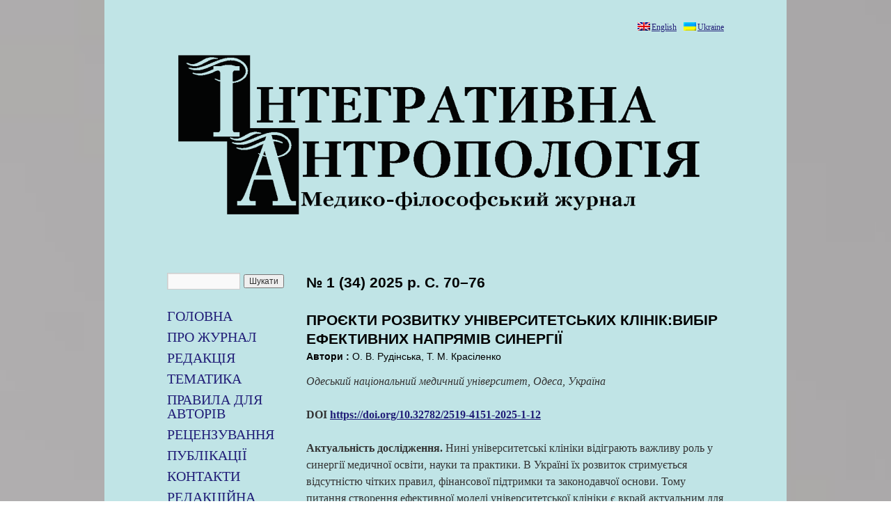

--- FILE ---
content_type: text/html; charset=UTF-8
request_url: https://odmu.edu.ua/xmlui/?rpp=10&filtertype_0=author&filter_relational_operator_0=equals&filter_0=Bazhora%2C+Yu.+I.&field=author&order=COUNT&locale-attribute=uk
body_size: 100116
content:
<!DOCTYPE html>
<html lang="uk">
<head>
<meta charset="UTF-8" />
<title>ІНТЕГРАТИВНА АНТРОПОЛОГІЯ | ІНТЕГРАТИВНА АНТРОПОЛОГІЯ</title>
<link rel="profile" href="http://gmpg.org/xfn/11" />
<link rel="stylesheet" type="text/css" media="all" href="https://anthropology.odmu.edu.ua/wp-content/themes/medjournal/style.css" />
<link rel="pingback" href="https://anthropology.odmu.edu.ua/xmlrpc.php" />

<link rel='dns-prefetch' href='//s.w.org' />
<link rel="alternate" type="application/rss+xml" title="ІНТЕГРАТИВНА АНТРОПОЛОГІЯ &raquo; стрічка" href="https://anthropology.odmu.edu.ua/?feed=rss2" />
<link rel="alternate" type="application/rss+xml" title="ІНТЕГРАТИВНА АНТРОПОЛОГІЯ &raquo; Канал коментарів" href="https://anthropology.odmu.edu.ua/?feed=comments-rss2" />
		<script type="text/javascript">
			window._wpemojiSettings = {"baseUrl":"https:\/\/s.w.org\/images\/core\/emoji\/2\/72x72\/","ext":".png","svgUrl":"https:\/\/s.w.org\/images\/core\/emoji\/2\/svg\/","svgExt":".svg","source":{"concatemoji":"https:\/\/anthropology.odmu.edu.ua\/wp-includes\/js\/wp-emoji-release.min.js?ver=4.6.1"}};
			!function(a,b,c){function d(a){var c,d,e,f,g,h=b.createElement("canvas"),i=h.getContext&&h.getContext("2d"),j=String.fromCharCode;if(!i||!i.fillText)return!1;switch(i.textBaseline="top",i.font="600 32px Arial",a){case"flag":return i.fillText(j(55356,56806,55356,56826),0,0),!(h.toDataURL().length<3e3)&&(i.clearRect(0,0,h.width,h.height),i.fillText(j(55356,57331,65039,8205,55356,57096),0,0),c=h.toDataURL(),i.clearRect(0,0,h.width,h.height),i.fillText(j(55356,57331,55356,57096),0,0),d=h.toDataURL(),c!==d);case"diversity":return i.fillText(j(55356,57221),0,0),e=i.getImageData(16,16,1,1).data,f=e[0]+","+e[1]+","+e[2]+","+e[3],i.fillText(j(55356,57221,55356,57343),0,0),e=i.getImageData(16,16,1,1).data,g=e[0]+","+e[1]+","+e[2]+","+e[3],f!==g;case"simple":return i.fillText(j(55357,56835),0,0),0!==i.getImageData(16,16,1,1).data[0];case"unicode8":return i.fillText(j(55356,57135),0,0),0!==i.getImageData(16,16,1,1).data[0];case"unicode9":return i.fillText(j(55358,56631),0,0),0!==i.getImageData(16,16,1,1).data[0]}return!1}function e(a){var c=b.createElement("script");c.src=a,c.type="text/javascript",b.getElementsByTagName("head")[0].appendChild(c)}var f,g,h,i;for(i=Array("simple","flag","unicode8","diversity","unicode9"),c.supports={everything:!0,everythingExceptFlag:!0},h=0;h<i.length;h++)c.supports[i[h]]=d(i[h]),c.supports.everything=c.supports.everything&&c.supports[i[h]],"flag"!==i[h]&&(c.supports.everythingExceptFlag=c.supports.everythingExceptFlag&&c.supports[i[h]]);c.supports.everythingExceptFlag=c.supports.everythingExceptFlag&&!c.supports.flag,c.DOMReady=!1,c.readyCallback=function(){c.DOMReady=!0},c.supports.everything||(g=function(){c.readyCallback()},b.addEventListener?(b.addEventListener("DOMContentLoaded",g,!1),a.addEventListener("load",g,!1)):(a.attachEvent("onload",g),b.attachEvent("onreadystatechange",function(){"complete"===b.readyState&&c.readyCallback()})),f=c.source||{},f.concatemoji?e(f.concatemoji):f.wpemoji&&f.twemoji&&(e(f.twemoji),e(f.wpemoji)))}(window,document,window._wpemojiSettings);
		</script>
		<style type="text/css">
img.wp-smiley,
img.emoji {
	display: inline !important;
	border: none !important;
	box-shadow: none !important;
	height: 1em !important;
	width: 1em !important;
	margin: 0 .07em !important;
	vertical-align: -0.1em !important;
	background: none !important;
	padding: 0 !important;
}
</style>
<link rel='stylesheet' id='wgs-css'  href='https://anthropology.odmu.edu.ua/wp-content/plugins/wp-google-search/wgs.css?ver=4.6.1' type='text/css' media='all' />
<link rel='stylesheet' id='uds-billboard-css'  href='https://anthropology.odmu.edu.ua/wp-content/plugins/uBillboard3/css/billboard.min.css?ver=4.6.1' type='text/css' media='screen' />
<script type='text/javascript' src='https://anthropology.odmu.edu.ua/wp-includes/js/jquery/jquery.js?ver=1.12.4'></script>
<script type='text/javascript' src='https://anthropology.odmu.edu.ua/wp-includes/js/jquery/jquery-migrate.min.js?ver=1.4.1'></script>
<link rel='https://api.w.org/' href='https://anthropology.odmu.edu.ua/?rest_route=/' />
<link rel="EditURI" type="application/rsd+xml" title="RSD" href="https://anthropology.odmu.edu.ua/xmlrpc.php?rsd" />
<link rel="wlwmanifest" type="application/wlwmanifest+xml" href="https://anthropology.odmu.edu.ua/wp-includes/wlwmanifest.xml" /> 
<meta name="generator" content="WordPress 4.6.1" />

<meta http-equiv="Content-Language" content="uk" />
<style type="text/css" media="screen">
.qtrans_flag span { display:none }
.qtrans_flag { height:12px; width:18px; display:block }
.qtrans_flag_and_text { padding-left:20px }
.qtrans_flag_en { background:url(https://anthropology.odmu.edu.ua/wp-content/plugins/qtranslate/flags/gb.png) no-repeat }
.qtrans_flag_ua { background:url(https://anthropology.odmu.edu.ua/wp-content/plugins/qtranslate/flags/ua.png) no-repeat }
</style>
<link hreflang="en" href="http://anthropology.odmu.edu.ua/xmlui/?rpp=10&amp;filtertype_0=author&amp;filter_relational_operator_0=equals&amp;filter_0=Bazhora%2C+Yu.+I.&amp;field=author&amp;order=COUNT&amp;locale-attribute=uk&amp;lang=en" rel="alternate" />
<!--[if IE 6]>
<script src="https://anthropology.odmu.edu.ua/wp-content/themes/medjournal/js/DD_belatedPNG_0.0.8a-min.js"></script>
<script>
  /* EXAMPLE */
  DD_belatedPNG.fix('#branding img');
  
  /* string argument can be any CSS selector */
  /* .png_bg example is unnecessary */
  /* change it to what suits you! */
</script>
<![endif]--> 
</head>

<body class="blog">
<div id="wrapper" class="hfeed ">
	<div id="header">
		<div id="masthead">
        <div id='Language_selector' class='widgets_on_page'>
    <ul><li id="qtranslate-2" class="widget widget_qtranslate"><ul class="qtrans_language_chooser" id="qtranslate-2-chooser"><li><a href="http://anthropology.odmu.edu.ua/xmlui/?rpp=10&amp;filtertype_0=author&amp;filter_relational_operator_0=equals&amp;filter_0=Bazhora%2C+Yu.+I.&amp;field=author&amp;order=COUNT&amp;locale-attribute=uk&amp;lang=en" class="qtrans_flag_en qtrans_flag_and_text" title="English"><span>English</span></a></li><li class="active"><a href="http://anthropology.odmu.edu.ua/xmlui/?rpp=10&amp;filtertype_0=author&amp;filter_relational_operator_0=equals&amp;filter_0=Bazhora%2C+Yu.+I.&amp;field=author&amp;order=COUNT&amp;locale-attribute=uk" class="qtrans_flag_ua qtrans_flag_and_text" title="Ukraine"><span>Ukraine</span></a></li></ul><div class="qtrans_widget_end"></div></li></ul>
  </div><!-- widgets_on_page -->			<div id="branding" role="banner">
            
            			 	    	<a href="https://anthropology.odmu.edu.ua/" ><img src="https://anthropology.odmu.edu.ua/wp-content/themes/medjournal/images/logo.png"/></a>
			 	    	
		 	    	                    			</div><!-- #branding -->

			<!-- <div id="access" role="navigation">
			  				<div class="skip-link screen-reader-text"><a href="#content" title="Перейти до контенту">Перейти до контенту</a></div>
								<div class="menu"><ul><li ><a href="https://anthropology.odmu.edu.ua/">Домівка</a></li><li class="page_item page-item-79"><a href="https://anthropology.odmu.edu.ua/?page_id=79">Контакти</a></li><li class="page_item page-item-74"><a href="https://anthropology.odmu.edu.ua/?page_id=74">Публікації</a></li><li class="page_item page-item-135"><a href="https://anthropology.odmu.edu.ua/?page_id=135">Публікації</a></li><li class="page_item page-item-21"><a href="https://anthropology.odmu.edu.ua/?page_id=21">Редакція</a></li><li class="page_item page-item-4523"><a href="https://anthropology.odmu.edu.ua/?page_id=4523">РЕДАКЦІЙНА ЕТИКА</a></li><li class="page_item page-item-18"><a href="https://anthropology.odmu.edu.ua/?page_id=18">Про журнал</a></li><li class="page_item page-item-70"><a href="https://anthropology.odmu.edu.ua/?page_id=70">Правила для авторів</a></li><li class="page_item page-item-72"><a href="https://anthropology.odmu.edu.ua/?page_id=72">Рецензування</a></li><li class="page_item page-item-23"><a href="https://anthropology.odmu.edu.ua/?page_id=23">ТЕМАТИКА</a></li><li class="page_item page-item-4588"><a href="https://anthropology.odmu.edu.ua/?page_id=4588">Search Results</a></li><li class="page_item page-item-122"><a href="https://anthropology.odmu.edu.ua/?page_id=122">Руководство</a></li></ul></div>
			</div><!-- #access -->
		</div><!-- #masthead -->
	</div><!-- #header -->

	<div id="main">

		<div id="container">
			<div id="content" role="main">

			
	<div id="nav-above" class="navigation">
		<div class="nav-previous"><a href="https://anthropology.odmu.edu.ua/xmlui/?rpp=10&#038;filtertype_0=author&#038;filter_relational_operator_0=equals&#038;filter_0=Bazhora%2C+Yu.+I.&#038;field=author&#038;order=COUNT&#038;locale-attribute=uk&#038;paged=2" ><span class="meta-nav">&larr;</span> Попередні записи</a></div>
		<div class="nav-next"></div>
	</div><!-- #nav-above -->




			<div id="post-5837" class="post-5837 post type-post status-publish format-standard hentry category-195 category-2025-1">
			<h2 class="entry-title"><a href="https://anthropology.odmu.edu.ua/?p=5837" title="Посилання до № 1 (34) 2025 р. С. 70–76ПРОЄКТИ РОЗВИТКУ УНІВЕРСИТЕТСЬКИХ КЛІНІК:ВИБІР ЕФЕКТИВНИХ НАПРЯМІВ СИНЕРГІЇ" rel="bookmark">№ 1 (34) 2025 р. С. 70–76<br><br>ПРОЄКТИ РОЗВИТКУ УНІВЕРСИТЕТСЬКИХ КЛІНІК:ВИБІР ЕФЕКТИВНИХ НАПРЯМІВ СИНЕРГІЇ</a></h2>

			<div class="entry-meta">
				                                
                   <strong> Автори : </strong>О. В. Рудінська, Т. М. Красіленко                               
                        			</div><!-- .entry-meta -->

				<div class="entry-content">
				<p><em>Одеський національний медичний університет, Одеса, Україна</em></p>
<p><strong>DOI <a href="https://doi.org/10.32782/2519-4151-2025-1-12">https://doi.org/10.32782/2519-4151-2025-1-12</a></strong></p>
<p><strong>Актуальність дослідження. </strong>Нині університетські клініки відіграють важливу роль у синергії медичної освіти, науки та практики. В Україні їх розвиток стримується відсутністю чітких правил, фінансової підтримки та законодавчої основи. Тому питання створення ефективної моделі університетської клініки є вкрай актуальним для вдосконалення системи підготовки медичних фахівців і надання якісної медичної допомоги.</p>
<p><strong>Метою статті </strong>є аналіз сучасних підходів до організації університетських клінік у різних країнах, виявлення труднощів в українському контексті та пропозиція власної моделі, яка би відповідала сучасним потребам медицини та освіти.</p>
<p><strong>Методологічні прийоми. </strong>У статті застосовано проєктний підхід та порівняльний аналіз зарубіжних моделей організації університетських клінік, структурно-логічний, системний підхід до оцінювання національної нормативної бази, аналіз кейсів (case-study) пілотних ініціатив в Україні, а також методи контент-аналізу для узагальнення даних щодо чинних практик співпраці медичних університетів і клінічних закладів різної форми власності. Додатково використано елементи експертного оцінювання з відкритих джерел, метод аналогій для порівняння функціональних структур університетських клінік у різних країнах, а також моделювання як інструмент розроблення адаптованої концепції університетської клініки для України. Застосування міждисциплінарного підходу дозволило врахувати взаємозв’язок правових, управлінських, фінансових та освітніх компонентів у побудові ефективної системи взаємодії між медичними університетами та клініками.</p>
<p><strong>Результати дослідження. </strong>У результаті проведеного аналізу виокремлено п’ять основних моделей організації університетських клінік (державна, автономна, приватна, державно-приватна, гібридна), виявлено переваги та виклики кожної з них у контексті можливого застосування в Україні. Сформульовано перелік системних бар’єрів (правових, фінансових, інституційних), що ускладнюють розвиток університетських клінік. Запропоновано адаптовану модель на базі державно-приватного партнерства з афіліацією, яка передбачає 10 етапів реалізації, інтегрує міжнародний досвід і відповідає стратегічним цілям розвитку вітчизняної медичної освіти та охорони здоров’я.</p>
<p><strong>Ключові слова: </strong>університетські клініки, медичні університети, державно-приватне партнерство, клінічна база, медична освіта, нормативно-правове регулювання, міжнародний досвід, організаційні моделі, синергія освіти і медицини, проєктний підхід, система охорони здоров’я.</p>
<p>ЛІТЕРАТУРА</p>
<ol>
<li>Удосконалення комплексного оцінювання компетентностей при навчанні лікарів-інтернів загальної практики / О.Б. Волошина та ін. <em>Матеріали науково-методичної міжуніверситетської конференції з міжнародною участю «Забезпечення якості освіти у вищій медичній школі». м. Одеса. 18.01.2023 – 20.01.2023 р. </em>Одеса, 2023. С. 406–408. URL: https://scholar.google.com/citations?view_op=view_citation&amp;hl=uk&amp;user=S_Zu2H0AAAAJ&amp;citation_for_view=S_ Zu2H0AAAAJ:YsMSGLbcyi4C</li>
<li>Закон України «Про вищу освіту» від 01.07.2014 р. № 1556-VII. URL: https://zakon.rada.gov.ua/laws/ show/1556-18#Text</li>
<li>Красіленко Т.М., Рудінська О.В. Аспекти стрес-менеджменту та шляхи подолання професійного вигорання медичних працівників. <em>Сучасні напрями змін в управлінні охороною здоров’я: модернізація, якість, комунікація </em>: матеріали Міжнародної наукової конференції, м. Одеса. Львів – Торунь : Liha-Pres, 2024. С. 136–141. DOI: https://doi. org/10.36059/978-966-397-406-4-36.</li>
<li>Університетські клініки в розвитку вищої медичної освіти в Україні / В.М. Лісовий та ін. <em>Медична освіта. </em> № 2. С. 24–28</li>
<li>Наказ Міністерства охорони здоров’я України «Про затвердження Типового положення про університетську клініку вищого навчального закладу (закладу післядипломної освіти)» від 06.07.2015 р. № 408. URL: https://zakon.rada.gov.ua/laws/show/ z1104-15#Text</li>
<li>Університетські лікарні двох медичних закладів вищої освіти зможуть отримати фінансування в рамках програми медичних гарантій: рішення уряду / Міністерство охорони здоров’я України. URL: https://moz.gov.ua/uk/universitetski-likarni-dvoh-medichnih-zakladiv-vischoi-osviti-zmozhut-otrimati-finansuvannja-v-ramkah-programi-medichnih-garantij-rishennja-urjadu</li>
<li>Презентація стратегії розвитку сучасної медичної освіти в Україні / Міністерство охорони здоров’я України. 2024. URL: https://moz.gov.ua/uk/u-lvovi-prezentuvali-strategiyu-rozvitku-suchasnoyi-medichnoyi-osviti-v-ukrayini</li>
<li>Рудінська О.В., Красіленко Т.М. Актуальні завдання управління персоналом в закладах охорони здоров’я України. <em>Світ наукових досліджень</em>: матеріали Міжнародної мультидисциплінарної наукової інтернет-конференції (м. Тернопіль, Україна, м. Ополе, Польща, 14-15 грудня 2023 р.) / за ред. : О. Патряк та ін. ГО «Наукова спільнота», WSZIA w Opolu. Тернопіль : ФОП Шпак В.Б., 2023. Випуск 25. С. 283–286.</li>
<li>Рудінська О., Кусик Н., Жмай О. Імплементація синергії функцій менеджера та лікаря в управлінській діяльності на прикладі клінік Одеського національного медичного університету. <em>Економіка та суспільство. </em> № (55). URL: https://doi. org/10.32782/2524-0072/2023-55-104</li>
<li>Healthcare Financial Management Association. Strategies for Enhancing Hospital-Physician Alignment // <em>HFMA</em>. URL: https:// hfma.org/finance-and-business-strategy/partnerships-and- value/60459/</li>
<li>Ropes &amp; Gray LLP. New Frontiers in AMC Funding: Mission Support Alternatives Post-Halifax. 2017. URL: https://www.ropesgray.com/-/media/files/articles/2017/may/american-health-lawyers-association-academic-medical-centers-funding-article-may-2017.pdf</li>
<li>Teaching or University Hospitals // <em>Technofunc. com. </em>URL: https://www.technofunc.com/index.php/domain-knowledge/healthcare-industry/item/teaching-or-university-hospitals</li>
<li>Walshe K., Shortell S. M. Governance of academic medical centres in changing healthcare environments // Health Policy. 2022. Vol. 126, Issue 9. P. 841–849.</li>
</ol>
							</div><!-- .entry-content -->
	
			<div class="entry-utility">
									<span class="cat-links">
						<span class="entry-utility-prep entry-utility-prep-cat-links">Опубліковано в категорії:</span> <a href="https://anthropology.odmu.edu.ua/?cat=195" rel="category">2025</a>, <a href="https://anthropology.odmu.edu.ua/?cat=196" rel="category">№ 1</a>					</span>
					<span class="meta-sep">|</span>
												<span class="comments-link"><a href="https://anthropology.odmu.edu.ua/?p=5837#respond">Прокоментуй!</a></span>
							</div><!-- .entry-utility -->
		</div><!-- #post-## -->

		
	


			<div id="post-5835" class="post-5835 post type-post status-publish format-standard hentry category-195 category-2025-1">
			<h2 class="entry-title"><a href="https://anthropology.odmu.edu.ua/?p=5835" title="Посилання до № 1 (34) 2025 р. С. 64–69МАРКЕТИНГОВИЙ ІНСТРУМЕНТАРІЙ ЦІНОУТВОРЕННЯ В КОНТЕКСТІ ТРАНСФОРМАЦІЇ МЕДИЧНОЇ ГАЛУЗІ" rel="bookmark">№ 1 (34) 2025 р. С. 64–69<br><br>МАРКЕТИНГОВИЙ ІНСТРУМЕНТАРІЙ ЦІНОУТВОРЕННЯ В КОНТЕКСТІ ТРАНСФОРМАЦІЇ МЕДИЧНОЇ ГАЛУЗІ</a></h2>

			<div class="entry-meta">
				                                
                   <strong> Автори : </strong>В. І. Криленко, В. Я. Князькова, Г. В. Немченко                               
                        			</div><!-- .entry-meta -->

				<div class="entry-content">
				<p><em>Одеський національний медичний університет, Одеса, Україна</em></p>
<p><strong>DOI <a href="https://doi.org/10.32782/2519-4151-2025-1-11">https://doi.org/10.32782/2519-4151-2025-1-11</a></strong></p>
<p><strong>Актуальність дослідження </strong>зумовлена сучасними викликами у сфері охорони здоров’я, пов’язаними зі зростанням витрат на медичне обслуговування, зміною попиту на медичні послуги та підвищенням конкурентного тиску під впливом глобалізації, розвитку цифрових технологій та впровадження штучного інтелекту.</p>
<p><strong>Метою статті </strong>є визначення основних інструментів маркетингового ціноутворення в медичній сфері та особливостей їх застосування в сучасних умовах трансформації медичної галузі.</p>
<p><strong>Методологічні прийоми, </strong>що були використані в ході дослідження: метод аналізу та синтезу – для характеристики теоретичних аспектів ціноутворення, порівняльний аналіз – для оцінювання підходів до ціноутворення в різних медичних закладах, статистичний та аналітичний методи – для збору та аналізу статистичних даних щодо вартості медичних послуг, метод узагальнення – для формування висновків і результатів дослідження.</p>
<p><strong>Результати дослідження. </strong>Розглянуто процес формування цінової політики в медичній сфері в контексті трансформації світових потреб у сфері охорони здоров’я та зростання інвестицій у наукові дослідження й розробки, цифровізації медицини та втручання штучного інтелекту в процеси лікування. Розкрита сутність процесу ціноутворення через реалізацію його послідовних етапів. Розглянуто основні маркетингові інструменти та особливості їх застосування в медичній сфері. Визначено оптимальні підходи до формування цін у галузі охорони здоров’я, здатні підвищити ефективність роботи медичних закладів та забезпечити доступність послуг для пацієнтів.</p>
<p><strong>Ключові слова: </strong>медицина, охорона здоров’я, цінова політика, ціноутворення, маркетинг.</p>
<p>ЛІТЕРАТУРА</p>
<ol>
<li>Управління якістю медичних послуг в Україні в контексті міжнародного досвіду / В. Валах та ін. <em>Економічний аналіз. </em>Тернопіль, 2024. Том № 34. № 2 (2024). С. 94–105. URL: https:// <a href="http://www.econa.org.ua/index.php/econa/article/view/6030">econa.org.ua/index.php/econa/article/view/6030</a></li>
<li>Власюк О.В., Денисюк О.Г. Особливості встановлення цін на медичні послуги підприємств галузі охорони здоров’я. <em>Державний університет «Житомирська політехніка». </em> URL: https://conf.ztu.edu.ua/wp-content/uploads/2021/01/15-1.pdf</li>
<li>Демченко Т.А., Слатвінський М.А. Моніторинг цінової політики підприємств охорони здоров’я. <em>Modern Engineering and Innovative Technologies. </em> № 2(29-02). С. 81–87. URL: <a href="http://www.moderntechno.de/index.php/meit/article/view/">https://www.moderntechno.de/index.php/meit/article/view/</a> meit29-02-048/6227</li>
<li>Дем’янчук М., Рудінська О., Князькова В. Мотивація персоналу страховиків у сфері медичного страхування в умовах турбулентності. <em>Економічний аналіз. </em>Тернопіль, 2023. Том № 33. № 4 (2023). С. 129–142. URL: <a href="http://www.econa.org.ua/index.php/">https://www.econa.org.ua/index.php/</a> econa/article/view/5879/6565657314</li>
<li>Згурська О.М., Дима О.О., Діченко А.Л., Цифрове маркетингове забезпечення на ринку медичних послуг. <em>Проблеми сучасних трансформацій. Серія: економіка та управління. </em> № 9. URL: https://reicst.com.ua/pmt/article/view/2023-9-04-10</li>
<li>Сучасні тенденції маркетингового ціноутворення та їх вплив на попит / В. Лагодієнко та ін. <em>Вісник Хмельницького національного університету. </em> № 5. С. 584–590. URL: https:// heraldes.khmnu.edu.ua/index.php/heraldes/article/view/1047/1065</li>
<li>Лікарні. Сервіс пацієнтів. URL: https://likarni.com/ua/ clinics/odessa/</li>
<li>Оксфорд Медікал. URL: https://odessa.oxford-med.com. ua/ua/akcii/vnimanie-inekcii-krasoti-so-skidkoi/</li>
<li>Стройко Т.В., Константинов В.А., Бондарь М.М. Теоретико-методологічні основи формування стартап-підприємництва. <em>Держава та регіони. </em>2024. № 2 (132). С. 104–109. URL: http://<a href="http://www.econom.stateandregions.zp.ua/journal/2024/2_2024/20.pdf">www.econom.stateandregions.zp.ua/journal/2024/2_2024/20.pdf</a></li>
</ol>
							</div><!-- .entry-content -->
	
			<div class="entry-utility">
									<span class="cat-links">
						<span class="entry-utility-prep entry-utility-prep-cat-links">Опубліковано в категорії:</span> <a href="https://anthropology.odmu.edu.ua/?cat=195" rel="category">2025</a>, <a href="https://anthropology.odmu.edu.ua/?cat=196" rel="category">№ 1</a>					</span>
					<span class="meta-sep">|</span>
												<span class="comments-link"><a href="https://anthropology.odmu.edu.ua/?p=5835#respond">Прокоментуй!</a></span>
							</div><!-- .entry-utility -->
		</div><!-- #post-## -->

		
	


			<div id="post-5833" class="post-5833 post type-post status-publish format-standard hentry category-195 category-2025-1">
			<h2 class="entry-title"><a href="https://anthropology.odmu.edu.ua/?p=5833" title="Посилання до № 1 (34) 2025 р. С. 58–63ЦІЛІСНІСТЬ ОСОБИСТОСТІ У ВОЄННИХ УМОВАХ: ВИКЛИКИ ДО МЕНТАЛЬНОГО ЗДОРОВ’Я" rel="bookmark">№ 1 (34) 2025 р. С. 58–63<br><br>ЦІЛІСНІСТЬ ОСОБИСТОСТІ У ВОЄННИХ УМОВАХ: ВИКЛИКИ ДО МЕНТАЛЬНОГО ЗДОРОВ’Я</a></h2>

			<div class="entry-meta">
				                                
                   <strong> Автори : </strong>П. П. Єрмуракі, Є. В. Опря, В. Д. Фучєджі, Г. В. Морванюк, К. К. Бєлогрудова                               
                        			</div><!-- .entry-meta -->

				<div class="entry-content">
				<p><em>Одеський національний медичний університет, Одеса, Україна</em></p>
<p><strong>DOI <a href="https://doi.org/10.32782/2519-4151-2025-1-10">https://doi.org/10.32782/2519-4151-2025-1-10</a></strong></p>
<p><strong>Актуальність. </strong>Війна є одним із найпотужніших стресогенних факторів, що має руйнівний вплив на психічну та фізичну цілісність особистості. Протягом понад 10 років воєнної агресії з боку РФ Україна стикається з масовими психічними травмами населення, що створює необхідність вивчення викликів для ментального здоров’я та розроблення ефективних стратегій підтримки.</p>
<p><strong>Мета. </strong>Всебічне дослідження викликів, з якими стикається психологія у збереженні особистісної цілісності в умовах війни, та визначення ефективних стратегій підтримки психічного здоров’я населення.</p>
<p><strong>Методи дослідження. </strong>Аналіз наукової літератури щодо теоретичних концепцій особистісної цілісності в умовах екстремального стресу; вивчення впливу війни на психіку людини; огляд викликів для психологів у наданні допомоги постраждалим; визначення ефективних стратегій підтримки та збереження психічної цілісності.</p>
<p><strong>Результати дослідження. </strong>Встановлено, що війна суттєво впливає на психічну цілісність особистості, спричиняючи розвиток посттравматичного стресового розладу, депресивних та тривожних розладів. Визначено основні виклики для психологів у процесі надання допомоги, включаючи обмеження ресурсів та необхідність адаптації методик до екстремальних умов. Розроблено ефективні стратегії підтримки, як-от розвиток резилієнтності, соціальна підтримка та професійна допомога.</p>
<p><strong>Висновки. </strong>Збереження психічної цілісності особистості в умовах війни є критично важливим для індивідуального та суспільного благополуччя. Необхідно посилити психологічну допомогу і розробити адаптовані методики підтримування ментального здоров’я з огляду на специфіку воєнних умов.</p>
<p><strong>Ключові слова: </strong>війна, психічна цілісність особистості, психічне здоров’я, резилієнтність, психологічна допомога, посттравматичний стресовий розлад (ПТСР).</p>
<p>ЛІТЕРАТУРА</p>
<ol>
<li>Інститут когнітивно-поведінкової терапії. Психологічна стійкість українців в умовах війни. URL: https://i-cbt.org.ua/ resilience_ukraine/.</li>
<li>Орос М.М. Вплив війни на людину. Зміни психіки та характеру в умовах воєнного стану. <em>Український медичний часопис. </em> Т. 2. № 154. С. 26–30. DOI: https://doi.org/10.32471/ umj.1680-3051.154.241952.</li>
<li>П’янківська Л. Вплив наслідків війни на психічне здоров’я людини: огляд зарубіжних досліджень. <em>Theory and practice of modern science. </em> № 2. С. 79–81. URL: https:// previous.scientia.report/index.php/archive/article/view/37.</li>
<li>Красков O. Вплив факторів стресу, пов’язаних з війною в Україні, на психічне здоров’я молоді (на прикладі студентів 3–4 курсів Національного університету «Києво-Могилянська академія»). <em>Психосоматична медицина та загальна практика. </em> Т. 9. № 3. С. 45–53. DOI: https://doi.org/10.26766/pmgp. v9i3.522.</li>
<li>Зеленін В.В. Психологічні аспекти саморозвитку та самореалізації викладачів у системі вищої освіти в країнах Європи через коучинг. <em>Психологія</em>. 2024. № 3. С. 112–118. DOI: https://doi.org/10.32782/2709-3093/2024.3/10.</li>
<li>Bonanno G.A., Romero S.A., Klein S.I. The Temporal Elements of Psychological Resilience: An Integrative Framework for the Study of Individuals, Families, and Communities. Psychological Inquiry. 2015. Vol. 26. № 2. P. 139–169. DOI: https://doi.org/10.108 0/1047840X.2015.992677.</li>
<li>Cohen S., Wills T.A. Stress, social support, and the buffering hypothesis. Psychological Bulletin. 1985. Vol. 98, № 2. P. 310–357. DOI: <a href="https://doi.org/10.1037/0033-2909.98.2.310">https://doi.org/10.1037/0033-2909.98.2.310</a>.</li>
<li>Lincoln T. The Information: A History, A Theory, A Flood. Theological Librarianship. 2011. Vol. 5. P. 85–86. DOI: https://doi. org/10.31046/tl.v5i1.201.</li>
</ol>
							</div><!-- .entry-content -->
	
			<div class="entry-utility">
									<span class="cat-links">
						<span class="entry-utility-prep entry-utility-prep-cat-links">Опубліковано в категорії:</span> <a href="https://anthropology.odmu.edu.ua/?cat=195" rel="category">2025</a>, <a href="https://anthropology.odmu.edu.ua/?cat=196" rel="category">№ 1</a>					</span>
					<span class="meta-sep">|</span>
												<span class="comments-link"><a href="https://anthropology.odmu.edu.ua/?p=5833#respond">Прокоментуй!</a></span>
							</div><!-- .entry-utility -->
		</div><!-- #post-## -->

		
	


			<div id="post-5831" class="post-5831 post type-post status-publish format-standard hentry category-195 category-2025-1">
			<h2 class="entry-title"><a href="https://anthropology.odmu.edu.ua/?p=5831" title="Посилання до № 1 (34) 2025 р. С. 53–57ПЕРШІ КРОКІ АКАДЕМІКА О. О. БОГОМОЛЬЦЯ, ЗРОБЛЕНІ В ОДЕСЬКОМУ МЕДИЧНОМУ УНІВЕРСИТЕТІ, ТА ЙОГО ПАТОФІЗІОЛОГІЧНА НАУКОВА ШКОЛА" rel="bookmark">№ 1 (34) 2025 р. С. 53–57<br><br>ПЕРШІ КРОКІ АКАДЕМІКА О. О. БОГОМОЛЬЦЯ, ЗРОБЛЕНІ В ОДЕСЬКОМУ МЕДИЧНОМУ УНІВЕРСИТЕТІ, ТА ЙОГО ПАТОФІЗІОЛОГІЧНА НАУКОВА ШКОЛА</a></h2>

			<div class="entry-meta">
				                                
                   <strong> Автори : </strong>І. А. Кузьменко, І. П. Гуркалова, А. І. Гоженко                               
                        			</div><!-- .entry-meta -->

				<div class="entry-content">
				<p><em>Український науково-дослідний інститут медицини транспорту МОЗ України, Одеса, Україна</em></p>
<p><em>Міжнародний гуманітарний університет, Одеса, Україна</em></p>
<h5>DOI <a href="https://doi.org/10.32782/2519-4151-2025-1-9">https://doi.org/10.32782/2519-4151-2025-1-9</a></h5>
<p>У статті висвітлено Одеський період навчання та роботи академіка О. О. Богомольця (1901–1911). Його перші вчителі, професори В. В. Підвисоцький, О. Ф. Маньковський, Л. О. Тарасевич, Н. Г. Ушинський, В. В. Воронін, які залишили значний внесок у більшості галузей медицини, особливо в загальній патології та клінічній патофізіології, безпосередньо вплинули на формування наукових поглядів Богомольця. Завдяки своїм любим учителям він став ближчим до всесвітньо відомої патофізіологічної школи та проблем медицини того часу. Одеський період навчання й роботи Богомольця показав, як і чому він був натхненний внести частку себе у створення найбільшої в країні школи патофізіології і в найбільш значущі сфери досліджень (ендокринології, реактивності організму, алергії та імунітету, концепції фізіологічної і патологічної ролі сполучної тканини та мезенхіми в патогенезі захворювань).</p>
<p><strong>Ключові слова: </strong>академік Богомолець, Одеський медичний університет, сполучна тканина, наднирники, імунологія, цитотоксична терапія.</p>
<p>REFERENCES</p>
<ol>
<li>Vasilyev K.G, Nushtayev I.A. Academician O.O. Bogomolets in Odessa. Odessa, 2010. 80 р.</li>
<li>Yushkov B.G. Oleksander Oleksandrovich Bogomolets – scientist, teacher, organizer of science, person. <em>Clinical pathophysiology</em>. 2021. Vol. 27 (3). P. 19–23.</li>
<li>Bogomolets O.O. Articles in the main redaction of O.O. Bogomolets. Kyiv: Zdorovya, 1981. 114 р.</li>
<li>Manikovskiy O.F. On the issue of cell poisons (cytotoxins). Thyrotoxins. <em>Аrchive of pathophysiology, clinical medicine and bacteriology</em>. 1902. Vol. 14 (1). P. 571–579.</li>
<li>Perelman L.R. On specificity of cytotoxins. Kyiv: Zdorovya, 1956. 39 р.</li>
<li>Gurkalova I.P, Lapshin D.E, Kuzmenko I.A. The role of historical traditions in the modern and future development of theoretical medicine. Materials of the scientific and practical conference “Medical sciences: history, the present time, the future, eu experience”. Poland: Wloclawek, 2019. P. 135–137.</li>
<li>Zaichik O.Sh, Perelman L.R. Cytotoxic stimulation of adrenal cortex in health and hypothyroidism cytotoxins in modern medicine. <em>Clinical pathophysiology</em>. 1966. Vol. 3. P. 100.</li>
<li>Zaichik O.Sh, Churilov L.P, Kravtsova A.A, Utekhin V.I. Antibodies to nuclear antigens penetrate into living endocrine cell nuclei and stimulate target cell growth and function. <em>Zhongguo Bingli Shengli Zazhi</em>. 2006. Vol. 22 (13). P. 361–362.</li>
<li>Zaichik O.Sh, Churilov L.P, Utekhin V.J. Autoimmune regulation of genetically determined cell functions in health and disease. <em>Pathophysiology</em>. 2008. Vol. 15 (3). P. 191–207.</li>
</ol>
							</div><!-- .entry-content -->
	
			<div class="entry-utility">
									<span class="cat-links">
						<span class="entry-utility-prep entry-utility-prep-cat-links">Опубліковано в категорії:</span> <a href="https://anthropology.odmu.edu.ua/?cat=195" rel="category">2025</a>, <a href="https://anthropology.odmu.edu.ua/?cat=196" rel="category">№ 1</a>					</span>
					<span class="meta-sep">|</span>
												<span class="comments-link"><a href="https://anthropology.odmu.edu.ua/?p=5831#respond">Прокоментуй!</a></span>
							</div><!-- .entry-utility -->
		</div><!-- #post-## -->

		
	


			<div id="post-5829" class="post-5829 post type-post status-publish format-standard hentry category-195 category-2025-1">
			<h2 class="entry-title"><a href="https://anthropology.odmu.edu.ua/?p=5829" title="Посилання до № 1 (34) 2025 р. С. 49–52СУЧАСНІ ПІДХОДИ ВИКЛАДАННЯ В ЕКСТРЕМАЛЬНИХ УМОВАХ ВОЄННОГО СТАНУ" rel="bookmark">№ 1 (34) 2025 р. С. 49–52<br><br>СУЧАСНІ ПІДХОДИ ВИКЛАДАННЯ В ЕКСТРЕМАЛЬНИХ УМОВАХ ВОЄННОГО СТАНУ</a></h2>

			<div class="entry-meta">
				                                
                   <strong> Автори : </strong>О. А. Грузевський, Г. Ю. Шевчук, А. В. Дубіна, С. М. Кобильник, М. Д. Кагляк                               
                        			</div><!-- .entry-meta -->

				<div class="entry-content">
				<p><em>Одеський національний медичний університет, Одеса, Україна</em></p>
<p><strong>DOI <a href="https://doi.org/10.32782/2519-4151-2025-1-8">https://doi.org/10.32782/2519-4151-2025-1-8</a></strong></p>
<p><strong>Актуальність. </strong>Медичні університети все більше використовують сучасні технології для поліпшення навчання. Це включає використання віртуальної реальності, симуляційних навчальних програм, медичних баз даних та інших інтерактивних інструментів для навчання та оцінювання навчальних досягнень здобувачів вищої освіти. Сучасною реалією в навчанні здобувачів в Одеському Національному Медичному Університеті є гостра необхідність створення оптимальних умов для проведення практичних та клінічних занять. У наданому матеріалі показані не тільки актуальні проблеми курсу мікробіології, травматології та ортопедії, а й специфіка навчання в екстремальних умовах.</p>
<p><strong>Мета. </strong>Проаналізувати та верифікувати ефективні засоби навчання професіоналів у медичній галузі, прийняти до уваги сучасні напрями та інновації, зміни в системі охорони здоров’я.</p>
<p><strong>Матеріали і методи. </strong>Проведено аналіз основних видів діяльності формування майбутніх фахівців, ефективні варіанти підготовки з огляду на сучасні тенденції та нововведення, зміни в системі охорони здоров’я та потреб пацієнтів.</p>
<p><strong>Результати. </strong>Сучасні умови викладання в медичних закладах вищої освіти спрямовані на підготовку висококваліфікованих та етичних медичних фахівців, які здатні впроваджувати новітні підходи та технології в медичну практику. Оволодіння спеціальністю, набуття практичних навичок виявило масу відмінностей між очним і дистанційним навчанням.</p>
<p><strong>Висновки. </strong>Отримані знання і набуті навички – це основа професійного зростання лікаря, починаючи з моменту вступу до медичного університету і до закінчення кар’єри. Цей професійний досвід активно впливає і на розвиток спеціальності, тим паче це все здійснюється в непростих екстремальних умовах воєнного стану.</p>
<p><strong>Ключові слова: </strong>медична освіта, викладання мікробіології, професійне зростання в ортопедії та травматології, особливості проведення онлайн-занять.</p>
<p>ЛІТЕРАТУРА</p>
<ol>
<li>Деякі зміни у післядипломній освіті лікарів бактеріологів та імунологів / В.В. Мінухін та ін. <em>Актуальні питання вищої медичної (фармацевтичної) освіти: виклики сьогодення та перспективи їх вирішення </em>: матеріали XVIIІ Всеукр. наук.-практ. конф. в онлайн-режимі за допомогою системи microsoft teams. Тернопіль : ТНМУ, 2021. С. 343–344.</li>
<li>Дистанційне навчання в умовах карантину очима студентів-медиків / Г.А. Єрошенко та ін. <em>Вісник проблем біології і медицини. </em> № 1 (159). С. 163–168. DOI: 10.29254/2077-4214-2021-1-159-163-168.</li>
<li>Дистанційне навчання у професійній підготовці майбутніх лікарів: pro et contra / О.І. Герасименко та ін. <em>Травма. </em> Том 22. № 5. С. 38–40. DOI: 10.22141/1608-1706.5.22.2021.244466.</li>
<li>Філюк І.О., Кальбус О.І., Шастун Н.П. Методичні аспекти викладання циклу «Неврологія» іноземним студентам у Дніпропетровському державному медичному університеті. <em>Український журнал медицини, біології та спорту. </em> Том 7. № 1 (35). С. 288–290. DOI: 10.26693/jmbs07.01.288.</li>
<li>Majed W., Abdalla M.E., Khalafalla H., Taha M.H. (2020). The assessment clock: A model to prioritize the principles of the utility of assessment formula in emergency situations, such as the COVID-19 pandemic. MedEdPublish. 2020. № 1 (9). С. 1–6. DOI: 10.15694/mep.2020.000086.1.</li>
<li>Zimmerman J. Coronavirus and the great online-learning experiment / J. Zimmerman. <em>Chronicle of Higher Education</em>. 2020. № 10. URL: <a href="http://www.chronicle.com/">https://www.chronicle.com/</a> article/Coronavirus&amp;the-Great/248216</li>
</ol>
							</div><!-- .entry-content -->
	
			<div class="entry-utility">
									<span class="cat-links">
						<span class="entry-utility-prep entry-utility-prep-cat-links">Опубліковано в категорії:</span> <a href="https://anthropology.odmu.edu.ua/?cat=195" rel="category">2025</a>, <a href="https://anthropology.odmu.edu.ua/?cat=196" rel="category">№ 1</a>					</span>
					<span class="meta-sep">|</span>
												<span class="comments-link"><a href="https://anthropology.odmu.edu.ua/?p=5829#respond">Прокоментуй!</a></span>
							</div><!-- .entry-utility -->
		</div><!-- #post-## -->

		
	


			<div id="post-5827" class="post-5827 post type-post status-publish format-standard hentry category-195 category-2025-1">
			<h2 class="entry-title"><a href="https://anthropology.odmu.edu.ua/?p=5827" title="Посилання до № 1 (34) 2025 р. С. 44–48МЕХАНІЗМИ ВПЛИВУ РІЗНИХ ДОЗ ІОНІЗУЮЧОГО ВИПРОМІНЮВАННЯ НА КЛІТИННІ СТРУКТУРИ ТА ОРГАНІЗМ: ОГЛЯД ЛІТЕРАТУРИ" rel="bookmark">№ 1 (34) 2025 р. С. 44–48<br><br>МЕХАНІЗМИ ВПЛИВУ РІЗНИХ ДОЗ ІОНІЗУЮЧОГО ВИПРОМІНЮВАННЯ НА КЛІТИННІ СТРУКТУРИ ТА ОРГАНІЗМ: ОГЛЯД ЛІТЕРАТУРИ</a></h2>

			<div class="entry-meta">
				                                
                   <strong> Автори : </strong>А. А. Костіна, Г. Ф. Степанов, А. А. Дімова, Є. Є. Пелехович                               
                        			</div><!-- .entry-meta -->

				<div class="entry-content">
				<p><em>Одеський національний медичний університет, Одеса, Україна</em></p>
<p><strong>DOI <a href="https://doi.org/10.32782/2519-4151-2025-1-7">https://doi.org/10.32782/2519-4151-2025-1-7</a></strong></p>
<p>Дослідження механізмів впливу різних доз іонізуючого випромінювання на живі організми є вкрай важливими, оскільки вони дозволяють зрозуміти, як радіація впливає на клітинні структури, тканини та організм загалом. Такі дослідження мають як фундаментальне, так і прикладне значення. У роботі проведено аналіз сучасних літературних джерел, присвячених оцінюванню змін, які відбуваються на клітинному, генетичному та організмовому рівнях під впливом різних доз випромінювання. Встановлено, що навіть низькі дози випромінювання здатні викликати порушення стабільності геному, зміни у функціонуванні імунної системи та когнітивні розлади, тоді як високі дози значно підвищують ризик онкологічних та соматичних захворювань. Отримані дані підкреслюють складність і багатогранність впливу іонізуючого випромінювання на організми, а також необхідність подальших досліджень для розуміння механізмів цих ефектів і розроблення ефективних стратегій захисту та лікування.</p>
<p><strong>Ключові слова: </strong>іонізуюче випромінювання, радіаційний ризик, радіорезистентність організму, генетична нестабільність, радіаційний гормезис.</p>
<p>ЛІТЕРАТУРА</p>
<ol>
<li>Степанова Є.І., Скварська Є.А. Генетичні ефекти у дітей, які народилися у ліквідаторів Чорнобильської аварії. <em>Матеріали ІV з’їзду медичних генетиків України</em>, 9–11 жовт. 2008 р.; Львів. Львів, 2008. С. 73.</li>
<li>de Toledo S. M., Buonanno M., Harris A. L., Azzam E. I. Genomic instability induced in distant progeny of bystander cells depends on the connexins expressed in the irradiated cells. <em>Int J Radiat Biol. </em> Vol. 93, № 10. P. 1182–1194. doi: 10.1080/09553002.2017.1334980.</li>
<li>Fang L., Li J., Li W., Mao X., MaY., Hou D., et al.Assessment of genomic instability in medical workers exposed to chronic low-dose X-rays in Northern China. <em>Dose Response</em>. 2019. Vol. 17, № 4. P. 1559325819891378. doi: 10.1177/1559325819891378.</li>
<li>Siama Z., Zosang-Zuali M., Vanlalruati A., Jagetia G. C., Pau K. S., Kumar N. S. Chronic low dose exposure of hospital workers to ionizing radiation leads to increased micronuclei frequency and reduced antioxidants in their peripheral blood lymphocytes. <em>Int J Radiat Biol</em>. 2019. Vol. 95, № 6. P. 697–709. doi: 10.1080/09553002.2019.1571255.</li>
<li>Yushkova E., Zainullin V. Interaction between gene repair and mobile elements-induced activity systems after low-dose irradiation. <em>Int J Radiat Biol</em>. 2016. Vol. 92, № 9. P. 485–492. doi: 10.1080/09553002.2016.1206221.</li>
<li>Присяжнюк А.Є., Романенко А.Ю., Федоренко З.П. Інші форми раків. ; ред. А.М. Сердюк. В.Г. Бебешко, Д.А. Базика. <em>Медичні наслідки Чорнобильської катастрофи 1986–2011</em>. Тернопіль : Укрмедкнига, 2011. С. 223–235.</li>
<li>Stepanova Y. I., Kolpakov I. Y., Poznysh V. A., Vdovenko V. Yu., Zygalo V. M., Alekhina S. M. Comparative analysis of the state of pro- and antioxidant systems in children under the influence of stress factors of radiation and psychogenic origin. <em>Environment &amp; Health</em>. 2019. № 4 (93). P. 38–43. doi: https://doi.org/10.32402/ dovkil2019.04.038.</li>
<li>Moon S. G., Jeong A., Han Y., Nam J. W., Kim M. K., Kim I., et al. Cohort study protocol: a cohort of Korean atomic bomb survivors and their offspring. <em>J Prev Med Public Health</em>. 2023. Vol. 56, № 1. P. 1–11. doi: 10.3961/jpmph.22.469.</li>
<li>Hatch M., Brenner A. V., Cahoon E. K., Drozdovitch V., Little M. P., Bogdanova T., et al. Thyroid cancer and benign nodules after exposure in utero to fallout from Chernobyl. <em>J Clin Endocrinol Metab</em>. 2019. Vol. 104, № 1. P. 41–48. doi: 10.1210/jc.2018-00847.</li>
<li>Pirogova O., Buzunov V., Tsurprikov V., Domashevska T. Epidemiology of non-tumor diseases in the remote postradiation period. In: Serdiuk A., Bebeshko V., Bazyka D., Yamashita S., editors. <em>Health effects of the Chornobyl accident. A Quarter of century aftermath</em>. Kyiv: DIA; 2011. P. 321–370.</li>
<li>Захворюваність на рак щитоподібної залози населення України після аварії на ЧАЕС / М.М. Фузік та ін. <em>Довкілля та здоров’я</em>. 2014. № 2. С. 62–69.</li>
<li>Колодченко В.П. Стан фізичного здоров’я новонароджених дітей після аварії на Чорнобильській АЕС. <em>Здоров`я дитини</em>. 2011. Т. 7. № 34. С. 129–131.</li>
<li>Kamiya K. Health management and care following the Fukushima nuclear power plant accident: overview of Fukushima Health Management Survey. <em>Annals of the ICRP</em>. 2021. Vol. 50, № 1_suppl. P. 82–89. doi: 10.1177/01466453211015402.</li>
<li>Suzuki G. Communicating with residents about 10 years of scientific progress in understanding thyroid cancer risk in children after the Fukushima Dai-ichi Nuclear Power Station accident. <em>Journal of Radiation Research</em>. 2021. Vol. 62. i7-i14. doi: 10.1093/jrr/rraa097.</li>
<li>Дибський С.С. «Мішеневі» та «немішеневі» цитогенетичні ефекти в соматичних клітинах осіб, які зазнали впливу іонізуючої радіації внаслідок аварії на Чорнобильській АЕС : автореф. дис. … на здобуття наук. ступеня д-ра біол. наук : 03.00.15 ; Київ: Нац. наук. центр радіац. медицини НАМН України. Київ, 2010. 39 с.</li>
<li>Морфологічні та імуно-гістохімічні особливості ушкодження плаценти внаслідок інкорпорування 137Cs / А.А. Живецька-Денисова та ін. <em>Проблеми радіаційної медицини та радіобіології</em>. 2022. Т. 27. С. 474–494. doi: 10.33145/2304-8336-2022-27-474-494.</li>
<li>Андрушків Б. Нехтування проблемами Чорнобильської трагедії є наслідковим ланцюгом виникнення сучасних проблем повномасштабної війни з Росією. <em>Науково-інформаційний вісник Національної академії наук вищої освіти України</em>. 2022. Т. 1. № 111. С. 13–18.</li>
<li>Volosovets O. P., Ivanov D. D., Kryvopustov S., Borуsova T. P., Volosovets A. Assessment of the impact of the consequences of the Chernobyl accident on the incidence and prevalence of diseases of the genitourinary system in children of Ukraine. <em>Kidneys</em>. 2020. Vol. 9, № 3. P. 144–151. doi: 10.22141/2307-1257.9.3.2020.211460.</li>
<li>Johnson A. et al. ROS regulation and antioxidant defense in irradiated cells. <em>Frontiers in Cell and Developmental Biology</em>. 2022. Vol. 10. P. 789.</li>
<li>Hall E. J., Giaccia A. J. Radiobiology for the Radiologist. Lippincott Williams &amp; Wilkins, 2018. 624 p.</li>
<li>Smith J. et al. DNA repair mechanisms in response to ionizing radiation. <em>Nature Communications</em>. 2021. Vol. 12, № 1. P. 3456.</li>
<li>Lee H., et al. Role of p53 in radiation-induced genomic instability. <em>Radiation Research</em>. 2023. Vol. 199, No. 2. P. 123–134.</li>
<li>Brown M. et al. Mechanisms of radiation-induced apoptosis. <em>International Journal of Molecular Sciences</em>. 2020. Vol. 21, № 15. P. 5432.</li>
<li>Chen Y. et al. Cell cycle checkpoints and radiation-induced damage. <em>Cell Cycle</em>. 2021. Vol. 20, № 8. P. 789–801.</li>
<li>Taylor R. et al. Epigenetic changes induced by ionizing radiation. <em>Epigenetics</em>. 2022. Vol. 17, № 3. P. 456–468.</li>
<li>Cardis E. et al. Risk of thyroid cancer after exposure to 131I in childhood. <em>Journal of the National Cancer Institute</em>. 2005. Vol. 97, № 10. P. 724–732.</li>
<li>Loganovsky K. et al. The effect of low-dose radiation on the cognitive functions of children and adolescents. <em>International Journal of Radiation Biology</em>. 2008. Vol. 84, № 5. P. 351–360.</li>
<li>Joo H. M. et al. Preventative and therapeutic effects of low-dose ionizing radiation on the allergic response of rat basophilic leukemia cells. <em>Scientific Reports</em>. 2019. Vol. 9, № 1. P. 16079. doi: https://doi.org/10.1038/s41598-019-52399-9.</li>
<li>Courtade-Saïdi M. The biological effects of very low-doses of ionizing radiation at the occupational exposure level. <em>Morphologie</em>. 2007. Vol. 91, № 294. P. 166–172. doi: https://doi.org/10.1016/j. morpho.2007.10.008.</li>
<li>Kim J. S. et al. Continuous exposure to low-dose-rate gamma irradiation reduces airway inflammation in ovalbumin-induced asthma. <em>PLOS One</em>. 2015. Vol. 10, № 11. P. e0143403. doi: https://doi.org/10.1371/journal.pone.0143403.</li>
<li>Park B. S., Hong G. U., Ro J. Y. Foxp3+-Treg cells enhanced by repeated low-dose gamma-irradiation attenuate ovalbumin-induced allergic asthma in mice. <em>Radiation Research</em>. 2013. Vol. 179, № 5. P. 570–583. doi: https://doi.org/10.1667/ RR3082.1.</li>
<li>United Nations Scientific Committee on the Effects of Atomic Radiation. Sources and Effects of Ionizing Radiation. UNSCEAR 2013 Report to the General Assembly with Scientific Annexes. VOLUME I. Scientific Annex A. New York: United Nations; 2014.\</li>
<li>Rola R. et al. Radiation-induced impairment of hippocampal neurogenesis. <em>Radiation Research</em>. 2004. Vol. 162, № 1. P. 39–47.</li>
</ol>
							</div><!-- .entry-content -->
	
			<div class="entry-utility">
									<span class="cat-links">
						<span class="entry-utility-prep entry-utility-prep-cat-links">Опубліковано в категорії:</span> <a href="https://anthropology.odmu.edu.ua/?cat=195" rel="category">2025</a>, <a href="https://anthropology.odmu.edu.ua/?cat=196" rel="category">№ 1</a>					</span>
					<span class="meta-sep">|</span>
												<span class="comments-link"><a href="https://anthropology.odmu.edu.ua/?p=5827#respond">Прокоментуй!</a></span>
							</div><!-- .entry-utility -->
		</div><!-- #post-## -->

		
	


			<div id="post-5825" class="post-5825 post type-post status-publish format-standard hentry category-195 category-2025-1">
			<h2 class="entry-title"><a href="https://anthropology.odmu.edu.ua/?p=5825" title="Посилання до № 1 (34) 2025 р. С. 39–43ВИКОРИСТАННЯ ІНФОРМАЦІЙНО-КОМУНІКАЦІЙНИХ ЗАХОДІВ З МЕТОЮ ПРОФІЛАКТИКИ ТУБЕРКУЛЬОЗУ: НАУКОВО-ПРИКЛАДНІ ПІДХОДИ" rel="bookmark">№ 1 (34) 2025 р. С. 39–43<br><br>ВИКОРИСТАННЯ ІНФОРМАЦІЙНО-КОМУНІКАЦІЙНИХ ЗАХОДІВ З МЕТОЮ ПРОФІЛАКТИКИ ТУБЕРКУЛЬОЗУ: НАУКОВО-ПРИКЛАДНІ ПІДХОДИ</a></h2>

			<div class="entry-meta">
				                                
                   <strong> Автори : </strong>Н. А. Мацегора, А. В. Капрош                               
                        			</div><!-- .entry-meta -->

				<div class="entry-content">
				<p><em>Одеський національний медичний університет, Одеса, Україна</em></p>
<p><strong>DOI <a href="https://doi.org/10.32782/2519-4151-2025-1-6">https://doi.org/10.32782/2519-4151-2025-1-6</a></strong></p>
<p><strong>Вступ. </strong>Низькі показники охоплення профілактичними заходами з туберкульозу (ТБ) та несвоєчасне звернення хворих по медичну допомогу призводять до пізнього виявлення ТБ, розповсюдження туберкульозної інфекції, зростання показників захворюваності на занедбані форми ТБ та смертності від нього.</p>
<p><strong>Мета: </strong>дослідити можливості використання інформаційно-комунікаційних заходів з метою профілактики туберкульозу.</p>
<p><strong>Результати дослідження та обговорення. </strong>Профілактика ТБ відіграє велику роль у боротьбі з епідемією ТБ та має багатокомпонентний характер. Виділяють такі напрями профілактики ТБ: специфічну профілактику (вакцинопрофілактику), хіміопрофілактику (профілактичне лікування туберкульозної інфекції (ПЛ ТБІ)), санітарну, соціальну профілактику ТБ та інфекційний контроль.</p>
<p><strong>Висновки. </strong>Покращення вищезазначених заходів можливе в разі скоординованості управлінських дій та рішень в розробленні ефективних моделей з протидії ТБ шляхом використання сучасних інформаційно-комунікаційних засобів вчасного отримання та донесення інформації з ТБ.</p>
<p><strong>Ключові слова: </strong>туберкульоз, профілактика туберкульозу, профілактичне лікування туберкульозу, інформаційно-комунікативна діяльність.</p>
<p>LITERATURE</p>
<ol>
<li>Державний експертний центр Міністерства охорони здоров’я України, ДУ «Центр громадського здоров’я МОЗ України». Туберкульоз. Клінічна настанова, заснована на доказових даних. 2021. С. 8–12. URL: <a href="http://www.phc.org.ua/kontrol-">https://www</a>.phc.or<a href="http://www.phc.org.ua/kontrol-">ua/kontrol-</a> zakhvoryuvan/tuberkuloz/kerivni-dokumenti-z-tb</li>
<li>Нагаєв В.М. Впровадження інформаційно-цифрових технологій в системі публічного управління. <em>Місцеве самоврядування в Україні: теорія та практика </em>: зб. матеріалів ІІІ Всеукр. наук.-практ. конф. Полтава. Полтава, 2020. С. 59–62.</li>
<li>Нагорна А.М., Кононова І.Г. Соколова М.П. Нормативно-правове регулювання профілактики та надання медичної допомоги хворим на загальний і професійний туберкульоз в Україні. <em>Український журнал з проблем медицини праці. </em> Т. 16. № 1. С. 3–16. URL: <a href="http://nbuv.gov.ua/UJRN/Ujpmp_2020_16_1_3">http://nbuv.gov.ua/UJRN/Ujpmp_2020_16_1_3</a></li>
<li>Наказ МОЗ України від 25.02.2020 р. № 530 «Про затвердження стандартів охорони здоров’я при туберкульозі». URL: https://mail.phc.org.ua:8443/service/home</li>
<li>Фтизіатрія : підруч. / В.І. Петренко та ін. ; за ред. В.І. Петренка. Київ : ВСВ «Медицина», 2015. С. 445.</li>
<li>Досягнення та складні питання щодо подолання туберкульозу в Україні (консолідований погляд з різних регіонів) / Л.Д. Тодоріко та ін. <em>Туберкульоз, легеневі хвороби, ВІЛ-інфекція. </em> № 1. С. 10–17. URL: <a href="http://nbuv.gov.ua/UJRN/">http://nbuv.gov.ua/UJRN/</a> Tlkhvil_2020_1_5</li>
<li>Фещенко Ю.І. Сучасні тенденції вивчення проблем туберкульозу. <em>Український пульмонологічний журнал. </em> № 1. С. 8–24. URL: <a href="http://nbuv.gov.ua/UJRN/Upj_2019_1_4">http://nbuv.gov.ua/UJRN/Upj_2019_1_4</a></li>
<li>Епідеміологічна ситуація з туберкульозу в Україні / Ю.І. Фещенко та ін. <em>Infusion &amp; chemotherapy. </em> № 4. С. 5–9. URL: <a href="http://nbuv.gov.ua/UJRN/infch_2019_4_3">http://nbuv.gov.ua/UJRN/infch_2019_4_3</a></li>
<li>Wang, Xichen &amp; Jiang, Hongbo &amp; Wang, Xuemei &amp; Liu, Hongyu &amp; Zhou, Ling &amp; Lu, Xiwei. ESMPE: A combined strategy for school tuberculosis prevention and control proposed by Dalian, China. Plos one. 12. 2017. e0185646. 10.1371/journal.pone.0185646.</li>
<li>Consolidated Guidelines on Tuberculosis: DrugResistant Tuberculosis Treatment: Module 4: Treatment ; World Health Organization: Geneva, Switzerland, 2020. URL: https://apps. who.int/iris/bitstream/handle</li>
<li>Consolidated Guidelines on Tuberculosis: Rapid diagnostics for tuberculosis detection: Module 3: Diagnosis; World Health Organization: Geneva, Switzerland, 2020. URL: https://apps. who.int/iris/bitstream/handle/</li>
<li>Consolidated Guidelines on Tuberculosis: Systematic screening for tuberculosis disease: Module 2: Screening; World Health Organization: Geneva, Switzerland, 2020. URL: https://apps.who.int/iris/bitstream/handle.</li>
<li>Consolidated Guidelines on Tuberculosis: Tuberculosis Preventive Treatment: Module 1:Prevention; World Health Organization: Geneva, Switzerland, 2020. URL: https://apps. who.int/iris/bitstream/handle/</li>
<li>Wikurendra, Edza &amp; Nurika, Globila &amp; Tarigan, Yenni &amp; Kurnianto, Arie Arizandi. Risk factors of pulmonary tuberculosis and countermeasures: a literature review. Open access macedonian journal of medical sciences. 2021. 9. 549-555. 10.3889/oamjms.2021.7287.</li>
<li>Wu, Tengyan &amp; He, Huimin &amp; Wei, Suosu &amp; Pan. How to optimize tuberculosis health education in college under the new situation? Based on a cross-sectional study 94 among freshmen of a medical college in Guangxi, China. Frontiers in Public Health. 2022. 10. 845822. 10.3389/Fpubh.2022.845822.</li>
</ol>
							</div><!-- .entry-content -->
	
			<div class="entry-utility">
									<span class="cat-links">
						<span class="entry-utility-prep entry-utility-prep-cat-links">Опубліковано в категорії:</span> <a href="https://anthropology.odmu.edu.ua/?cat=195" rel="category">2025</a>, <a href="https://anthropology.odmu.edu.ua/?cat=196" rel="category">№ 1</a>					</span>
					<span class="meta-sep">|</span>
												<span class="comments-link"><a href="https://anthropology.odmu.edu.ua/?p=5825#respond">Прокоментуй!</a></span>
							</div><!-- .entry-utility -->
		</div><!-- #post-## -->

		
	


			<div id="post-5823" class="post-5823 post type-post status-publish format-standard hentry category-195 category-2025-1">
			<h2 class="entry-title"><a href="https://anthropology.odmu.edu.ua/?p=5823" title="Посилання до № 1 (34) 2025 р. С. 32–38ОПАНУВАННЯ СКЛАДНИХ СИТУАЦІЙ ЗА ДОПОМОГОЮ ПІР-КОНСУЛЬТУВАННЯ: ФОРМАТ КОРПОРАТИВНОГО НАВЧАННЯ" rel="bookmark">№ 1 (34) 2025 р. С. 32–38<br><br>ОПАНУВАННЯ СКЛАДНИХ СИТУАЦІЙ ЗА ДОПОМОГОЮ ПІР-КОНСУЛЬТУВАННЯ: ФОРМАТ КОРПОРАТИВНОГО НАВЧАННЯ</a></h2>

			<div class="entry-meta">
				                                
                   <strong> Автори : </strong>Крістіане Шірсманн, Маркус Б. Гауснер                               
                        			</div><!-- .entry-meta -->

				<div class="entry-content">
				<p><em>Гейдельберзький університет, Гейдельберг, Німеччина</em></p>
<p><strong>DOI <a href="https://doi.org/10.32782/2519-4151-2025-1-5">https://doi.org/10.32782/2519-4151-2025-1-5</a></strong></p>
<p><strong>Актуальність дослідження </strong>полягає у вивченні пір-консультування як усталеної, але недостатньо теоретизованої практики, що сприяє колективному навчанню та розв’язанню проблем у професійному середовищі, яке характеризується складною міжособистісною динамікою.</p>
<p><strong>Метою дослідження </strong>є розробка теоретичної бази пір-консультування на основі сучасних системних і наук про складність, що забезпечує фахівців структурованим підходом до орієнтації у змінах робочого середовища та зростаючих професійних вимогах.</p>
<p><strong>Теоретичні та методологічні засади </strong>ґрунтуються на синергетиці як теорії самоорганізації та системній теорії розв’язання проблем. Методологічно ці основи інтегруються в Гейдельберзьку інтегративну модель процесу (HiP).</p>
<p><strong>Результати дослідження </strong>презентують концепцію пір-консультування, засновану на моделі HiP, яка поєднує теоретичне підґрунтя наук про складність зі структурованою, прагматичною основою для вирішення проблем у робочому середовищі. Процес консультування, деталізований до мікроінтервенцій, дозволяє учасникам без професійної підготовки у сфері консультування аналізувати ситуації як складні соціальні системи та спільно розробляти відповідні стратегії.</p>
<p>Практичне застосування концепції демонструє, що орієнтований на складність підхід сприяє тонкому й гнучкому розв’язанню проблем, залишаючись водночас доступним для пір-груп. Фактори впливу HiP (HiP-Impact-Factors) підтримують організацію процесу, підвищують самоефективність і здатність до управління стресом у тих, хто надає кейси, а також зміцнюють здатність учасників орієнтуватися в складних ситуаціях. Докладні настанови та інструменти сприяють фасилітації процесу та рефлексії, забезпечуючи перенесення знань як на індивідуальному, так і на організаційному рівнях. Водночас дослідження підкреслює необхідність врахування динаміки групи для збереження якості пір-консультування, включаючи управління конфліктами інтересів, виклики групового розвитку та організаційні структури. Крім того, пір-групи повинні усвідомлювати власні межі, зокрема розрізняючи консультування та терапію, щоб у складних випадках перенаправляти до професійної допомоги. Отримані результати свідчать, що пірконсультування є складним процесом, подібним до професійних форматів консультування, що потребує подальших досліджень.</p>
<p><strong>Ключові слова: </strong>пір-консультування, синергетика, складність, системне розв’язання проблем, Гейдельберзька інтегративна модель процесу (HiP), HiP-Impact-Factors, пір-група, процесуальна стабільність, групова динаміка.</p>
<p>LITERATURE</p>
<ol>
<li>Dörner, D. (2014). <em>Die Logik des Misslingens. Strategisches Denken in komplexen Situationen </em>(erw. Neuausgabe, 12. Aufl.). Reinbek bei Hamburg: Rowohlt.</li>
<li>Haken, H., Schiepek, G. (2010). <em>Synergetik in der Psychologie – Selbstorganisation verstehen und gestalten </em>(2., korr. Aufl.). Göttingen: Hogrefe.</li>
<li>Kaesler, C. (2016). <em>Der Einfluss von Konsequenzerwartungen auf die Teilnahmemotivation und Nutzenbewertung von Personalentwicklungsmaßnahmen am Beispiel der kollegialen Beratung. </em> Bochum: Ruhr-Universität Bochum.</li>
<li>Kuhl, W. &amp; Krczizek, R. (2009). <em>Intervision einführen. Eine Pilotstudie zur Implementierung kollegialer Beratung in der Sozialen Arbeit. </em>Sozialmagazin, 34 (3), S. 35–47.</li>
<li>Linderkamp, R. (2011). <em>Kollegiale Beratungsformen. Genese, Konzepte und Entwicklung. </em>Bielefeld: W. Bertelsmann.</li>
<li>Lippmann, E. D. (2013). <em>Intervision: Kollegiales Coaching professionell gestalten </em>(3., überarb. Aufl.). Wiesbaden: Springer.</li>
<li>Nowoczin, J. (2012). <em>Kollegiale Beratung in der Führungspraxis. </em>Bielefeld: W. Bertelsmann.</li>
<li>Schiersmann, C. &amp; Hausner, M. B. (2023). Kollegiale Beratung: komplexe Situationen gemeinsam meistern. Göttingen: Vandenhoeck &amp; Ruprecht.</li>
<li>Tietze, K.-O. (2010). <em>Wirkprozesse und personenbezogene Wirkungen von kollegialer Beratung. Theoretische Entwürfe und empirische Forschung. </em>Wiesbaden: VS Verlag für Sozialwissenschaften.</li>
<li>Tietze, K.-O. (2019). Kollegiale Beratung – einfach aus der Ferne, komplex aus der Nahe. <em>Organisationsberatung, Supervision, Coaching, 26 </em>(4), S. 439–454.</li>
<li>Völschow, Y. (2012). »Kollegiales Coaching« in der Führungskräfteentwicklung des Landesdienstes. <em>Gruppendynamik und Organisationsentwicklung, </em>43 (1), S. 5–23.</li>
</ol>
							</div><!-- .entry-content -->
	
			<div class="entry-utility">
									<span class="cat-links">
						<span class="entry-utility-prep entry-utility-prep-cat-links">Опубліковано в категорії:</span> <a href="https://anthropology.odmu.edu.ua/?cat=195" rel="category">2025</a>, <a href="https://anthropology.odmu.edu.ua/?cat=196" rel="category">№ 1</a>					</span>
					<span class="meta-sep">|</span>
												<span class="comments-link"><a href="https://anthropology.odmu.edu.ua/?p=5823#respond">Прокоментуй!</a></span>
							</div><!-- .entry-utility -->
		</div><!-- #post-## -->

		
	


			<div id="post-5821" class="post-5821 post type-post status-publish format-standard hentry category-195 category-2025-1">
			<h2 class="entry-title"><a href="https://anthropology.odmu.edu.ua/?p=5821" title="Посилання до № 1 (34) 2025 р. С. 26–31ФІЛОСОФСЬКИЙ АНАЛІЗ ПРАКТИК ПОШУКУ ІСТИНИ У ТОТАЛОГІЧНОМУ І АМЕРОЛОГІЧНОМУ ПІДХОДІ В. КІЗІМИ ТА РОЗКРИТТЯ ПРОСТОРУ АМОДАЛЬНИХ СМИСЛІВ В.НАЛІМОВА" rel="bookmark">№ 1 (34) 2025 р. С. 26–31<br><br>ФІЛОСОФСЬКИЙ АНАЛІЗ ПРАКТИК ПОШУКУ ІСТИНИ У ТОТАЛОГІЧНОМУ І АМЕРОЛОГІЧНОМУ ПІДХОДІ В. КІЗІМИ ТА РОЗКРИТТЯ ПРОСТОРУ АМОДАЛЬНИХ СМИСЛІВ В.НАЛІМОВА</a></h2>

			<div class="entry-meta">
				                                
                   <strong> Автори : </strong>Н. Й. Басюркіна, І. Д. Спаський                               
                        			</div><!-- .entry-meta -->

				<div class="entry-content">
				<p><em>Одеський національний технологічний університет, Одеса, Україна</em></p>
<p><strong>DOI <a href="https://doi.org/10.32782/2519-4151-2025-1-4">https://doi.org/10.32782/2519-4151-2025-1-4</a></strong></p>
<p>У статті здійснюється філософський аналіз методологічних підходів до пошуку Істини в концепціях В. Кізіми та В. Налімова.</p>
<p><strong>Актуальність </strong>дослідження зумовлена необхідністю синтезу різних епістемологічних стратегій у сучасному науковому дискурсі.</p>
<p><strong>Мета роботи </strong>– порівняння тоталогічного підходу В. Кізіми та теорії семантичного простору В. Налімова, виявлення їх методологічного потенціалу.</p>
<p><strong>Методологія </strong>базується на компаративному аналізі, системному підході та герменевтичних методах.</p>
<p><strong>Результати </strong>дослідження показують, що обидва мислителі трактують істину як динамічний процес розгортання смислів: тоталогія Кізіми розкриває взаємозв’язок частини й цілого через механізми сизигії, а теорія Налімова висвітлює ймовірнісну структуру свідомості через баєсівську логіку. Обґрунтовано, що інтеграція цих підходів створює потужний методологічний інструментарій, який долає обмеження традиційної бінарної логіки та відкриває нові горизонти в епістемологічних дослідженнях.</p>
<p><strong>Ключові слова: </strong>тоталогія, амерологія, семантичний простір, амодальні смисли, Істина, методологія пізнання, філософія науки, теорія пізнання.</p>
<p>ЛІТЕРАТУРА</p>
<ol>
<li>Кізіма В. В. Тоталогія (філософія оновлення). Київ : Парапан, 2005. 272 с.</li>
<li>Кізіма В. В. Метафізичні начала сизигійної антропології. Київ : ЦГО НАН України, 2007. 176 с.</li>
<li>Кирилюк О. С. Світоглядні категорії граничних підстав в універсальних вимірах культури. Одеса : ЦГО НАН України, 2008. 416 с.</li>
<li>Добронравова І. С. Практична філософія науки. Суми : Університетська книга, 2017. 352 с.</li>
<li>Постнекласичні практики у сучасній науці. Київ : Інститут досліджень науково-технічного потенціалу та історії науки ім. Г. М. Доброва НАН України, 2019. 352 с.</li>
<li>Ратніков В. С. Тоталогія В. В. Кізіми: методологічний потенціал в контексті постнекласичної науки. <em>Філософська думка</em>. 2018. № 4. С. 68–84.</li>
<li>Nalimov, V.V. Realms of the Unconscious: The Enchanted Frontier. Philadelphia: ISI Press, 1982. 320 p.</li>
<li>Nalimov, V.V. Space, Time, and Life: The Probabilistic Pathways of Evolution. Philadelphia: ISI Press, 1985. 284 p.</li>
<li>Jahn, R.G. The Complementarity of Consciousness. <em>Journal of Scientific Exploration</em>. 2017. Vol. 31(2). P. 231-260.</li>
<li>Merritt, S.M. Mind, Language and Reality. Cambridge: Cambridge University Press, 2019. 392 p.</li>
<li>Bohm, D. Wholeness and the Implicate Order. London: Routledge, 2002. 224 p.</li>
<li>Kauffman, S. At Home in the Universe: The Search for Laws of Self-Organization and Complexity. Oxford: Oxford University Press, 1995. 336 p.</li>
<li>Бахтіяров О.Г. Активна свідомість. Київ : Либідь, 2010. 376 с.</li>
<li>Бахтіяров О.Г. Постінформаційні технології: введення в психонетику. Київ : ЕКМО, 2011. 288 с.</li>
<li>Курінний С.В. Психонетика О.Г. Бахтіярова : філософсько-методологічний аналіз. <em>Філософська думка. </em> №3. С. 82-97.</li>
<li>Психонетика і постнекласична методологія. За ред. В. В. Кізіми. Київ : Інститут філософії НАН України, 2018. 284 с.</li>
</ol>
							</div><!-- .entry-content -->
	
			<div class="entry-utility">
									<span class="cat-links">
						<span class="entry-utility-prep entry-utility-prep-cat-links">Опубліковано в категорії:</span> <a href="https://anthropology.odmu.edu.ua/?cat=195" rel="category">2025</a>, <a href="https://anthropology.odmu.edu.ua/?cat=196" rel="category">№ 1</a>					</span>
					<span class="meta-sep">|</span>
												<span class="comments-link"><a href="https://anthropology.odmu.edu.ua/?p=5821#respond">Прокоментуй!</a></span>
							</div><!-- .entry-utility -->
		</div><!-- #post-## -->

		
	


			<div id="post-5819" class="post-5819 post type-post status-publish format-standard hentry category-195 category-2025-1">
			<h2 class="entry-title"><a href="https://anthropology.odmu.edu.ua/?p=5819" title="Посилання до № 1 (34) 2025 р. С. 19–25ВІД СИНЕРГЕТИКИ ДО ПСИХОСИНЕРГЕТИКИ І АЛЬФАЛОГІЇ: НОВИЙ ФІЛОСОФСЬКИЙ КОНЦЕПТ «МОЗОК-ПСИХІКА» / «B-P(M/C,…)» ЯК «ЦІЛЕ-В-ЦІЛОМУ»" rel="bookmark">№ 1 (34) 2025 р. С. 19–25<br><br>ВІД СИНЕРГЕТИКИ ДО ПСИХОСИНЕРГЕТИКИ І АЛЬФАЛОГІЇ: НОВИЙ ФІЛОСОФСЬКИЙ КОНЦЕПТ «МОЗОК-ПСИХІКА» / «B-P(M/C,…)» ЯК «ЦІЛЕ-В-ЦІЛОМУ»</a></h2>

			<div class="entry-meta">
				                                
                   <strong> Автори : </strong>І. В. Єршова-Бабенко                               
                        			</div><!-- .entry-meta -->

				<div class="entry-content">
				<p><em>Український державний університет імені Михайла Драгоманова, м. Київ, Україна</em></p>
<p><strong>DOI <a href="https://doi.org/10.32782/2519-4151-2025-1-3">https://doi.org/10.32782/2519-4151-2025-1-3</a></strong></p>
<p><strong>Актуальність. </strong>Виявляються нові концептуальні та теоретико-методологічні підстави уявлення психіки людини та продукту її спільної активності з мозком. Запропоновано психосинергетичні стратегії дослідження людської діяльності та спільної активності психіки та мозку, альфалогічні стратегії дослідження продукту їхньої спільної активності – альфалогія.</p>
<p><strong>Мета – </strong>зробити філософський, концептуальний та теоретико-методологічний перехід від людиномірності соціосинергетичності до розгляду психомірності людини та її поведінки. Такими засобами є концептуальна модель (нова філософська категорія, принцип) «ціле в цілому / ціле-в-цілому», концепт і гіпертеорія «b-p (m/c, &#8230;)».</p>
<p><strong>Методологія. </strong>Методологія та філософія психосинергетики та альфалогії базуються на методології поведінки дисипативних структур та синергетики. Парадигмально ця методологія вбудована в парадигму В. І. Вернадського: біосфера-ноосфера-альфасфера, тобто шляхом введення поняття «альфасфера» як продукту ноосфери, сфери розуму (у логіці Вернадського ноосфера розглядається ним як продукт біосфери – сфери розуму. У нашому трактуванні альфасфера розглядається як продукт ноосфери).</p>
<p><strong>Результати. </strong>Створено концептуальну модель (нову філософську категорію, принцип) «ціле в цілому / ціле-в-цілому» і трифазову модель психіки: дожиттєву, прижиттєву, післяжиттєву, відповідно, загальну і приватну теорію психіки.</p>
<p><strong>Ключові слова: </strong>альфалогія, психосинергетика, концептуальна модель (нова філософська категорія, принцип) «ціле в цілому / ціле-в-цілому», концепт і гіпертеорія «b-p (m/c, &#8230;)», метод «Створювальна сила».</p>
<p>LITERATURE</p>
<ol>
<li>Вернадський В. І. Наукова думка як планетне явище. Київ : Наукова думка, 1991. 232 с.</li>
<li>Єршова-Бабенко І. В. Методологія дослідження психіки як синергетичного об’єкта. Одеса : ОДЕКОМ. 1992.</li>
<li>Єршова-Бабенко І. В. Проблема екології психіки в умовах агресивності інформаційно-емоційного середовища. Психосинергетична концепція. <em>Український вісник неврології</em>. 2002. Т. 10. Вип.1 (30). С. 81–82</li>
<li>Єршова-Бабенко, І. В., &amp; Жижко, Т. А. (2024). Психомірність людини та її поведінки : монографія. Київ : ЦП Компринт. 220 с.</li>
<li>Єршова-Бабенко І. В. Психосинергетика. Херсон, 2015. 486 с.</li>
<li>Єршова-Бабенко, І. В. Психосинергетичні стратегії людської діяльності. (Концептуальна модель) : монографія. Вінниця : NOVA KNYHA. 2005. 360 с.</li>
<li>Єршова-Бабенко І. В. Стан питання дослідження психіки і проблема методології її дослідження як синергетичного об’єкт. В кн.: Удосконалення навчання… Одеса : ОПІ. 1991. С. 27–36</li>
<li>Кримський С. Б., Кузнецов В. І. Щляхи формування нового знання в науці. Київ : Наукова думка. 1983. 224 с.</li>
<li>Сабощук А. П. Гносеологічний аналіз психофізіологічних механізмів генезиса мислення. Кишинів, 1990. С. 6–10.</li>
<li>Haken, H. Prinzipien der Gehirnarbeit: Synergetische Modelle der Gehirnfunktion, des Verhaltens und der kognitiven Aktivitäten. Berlin: Springer, 1996. 270 s.</li>
<li>Yershova-Babenko I. Integrity and initial “hybridity” of the “brain-psyche-mind/consiousness” hypersystem. research methodology. <em>Norwegian Journal of development of the International Science. </em>2019. № 31 (2). Р. 58–64.</li>
</ol>
							</div><!-- .entry-content -->
	
			<div class="entry-utility">
									<span class="cat-links">
						<span class="entry-utility-prep entry-utility-prep-cat-links">Опубліковано в категорії:</span> <a href="https://anthropology.odmu.edu.ua/?cat=195" rel="category">2025</a>, <a href="https://anthropology.odmu.edu.ua/?cat=196" rel="category">№ 1</a>					</span>
					<span class="meta-sep">|</span>
												<span class="comments-link"><a href="https://anthropology.odmu.edu.ua/?p=5819#respond">Прокоментуй!</a></span>
							</div><!-- .entry-utility -->
		</div><!-- #post-## -->

		
	

				<div id="nav-below" class="navigation">
					<div class="nav-previous"><a href="https://anthropology.odmu.edu.ua/xmlui/?rpp=10&#038;filtertype_0=author&#038;filter_relational_operator_0=equals&#038;filter_0=Bazhora%2C+Yu.+I.&#038;field=author&#038;order=COUNT&#038;locale-attribute=uk&#038;paged=2" ><span class="meta-nav">&larr;</span> Попередні записи</a></div>
					<div class="nav-next"></div>
				</div><!-- #nav-below -->
			</div><!-- #content -->
		</div><!-- #container -->


		<div id="primary" class="widget-area " role="complementary">
			<ul class="xoxo">

<li id="search-3" class="widget-container widget_search"><form role="search" method="get" id="searchform" class="searchform" action="https://anthropology.odmu.edu.ua/">
				<div>
					<label class="screen-reader-text" for="s">Пошук:</label>
					<input type="text" value="" name="s" id="s" />
					<input type="submit" id="searchsubmit" value="Шукати" />
				</div>
			</form></li><li id="nav_menu-2" class="widget-container widget_nav_menu"><div class="menu-levyij-sajdbar-container"><ul id="menu-levyij-sajdbar" class="menu"><li id="menu-item-17" class="menu-item menu-item-type-post_type menu-item-object-page menu-item-17"><a title="MainГоловна" href="https://anthropology.odmu.edu.ua/">Головна</a></li>
<li id="menu-item-47" class="menu-item menu-item-type-post_type menu-item-object-page menu-item-47"><a title="AboutПро журнал" href="https://anthropology.odmu.edu.ua/?page_id=18">Про журнал</a></li>
<li id="menu-item-46" class="menu-item menu-item-type-post_type menu-item-object-page menu-item-46"><a title="EditorialsРедакція" href="https://anthropology.odmu.edu.ua/?page_id=21">Редакція</a></li>
<li id="menu-item-45" class="menu-item menu-item-type-post_type menu-item-object-page menu-item-45"><a title="SubjectsТЕМАТИКА" href="https://anthropology.odmu.edu.ua/?page_id=23">ТЕМАТИКА</a></li>
<li id="menu-item-85" class="menu-item menu-item-type-post_type menu-item-object-page menu-item-85"><a title="Instructions to authorsПравила для авторів" href="https://anthropology.odmu.edu.ua/?page_id=70">Правила для авторів</a></li>
<li id="menu-item-84" class="menu-item menu-item-type-post_type menu-item-object-page menu-item-84"><a title="ReviewsРецензування" href="https://anthropology.odmu.edu.ua/?page_id=72">Рецензування</a></li>
<li id="menu-item-150" class="menu-item menu-item-type-post_type menu-item-object-page menu-item-150"><a title="EditionsПублікації" href="https://anthropology.odmu.edu.ua/?page_id=135">Публікації</a></li>
<li id="menu-item-81" class="menu-item menu-item-type-post_type menu-item-object-page menu-item-81"><a title="ContactsКонтакти" href="https://anthropology.odmu.edu.ua/?page_id=79">Контакти</a></li>
<li id="menu-item-4527" class="menu-item menu-item-type-post_type menu-item-object-page menu-item-4527"><a title="Ethical standardsРЕДАКЦІЙНА ЕТИКА" href="https://anthropology.odmu.edu.ua/?page_id=4523">РЕДАКЦІЙНА ЕТИКА</a></li>
</ul></div></li>			</ul>
		</div><!-- #primary .widget-area -->

	</div><!-- #main -->

	<div id="footer" role="contentinfo">
		<div id="colophon">



			<div id="footer-widget-area" role="complementary">

				<div id="first" class="widget-area">
					<ul class="xoxo">
						<li id="text-2" class="widget-container widget_text">			<div class="textwidget"><h3>«Інтегративна антропологія / міжнародний медико-філософський журнал»<br />Рішення Національної ради України з питань телебачення і радіомовлення № 1548 від 09.05.2024.<br />ISSN 2519-4151</h3>

</div>
		</li>					</ul>
				</div><!-- #first .widget-area -->

				<div id="second" class="widget-area">
					<ul class="xoxo">
						<li id="text-3" class="widget-container widget_text">			<div class="textwidget"><p>Головний редактор <br />
                Академік НАМН України, лауреат Державної премії України <br /><strong>Валерій Миколайович Запорожан</strong></p>

</div>
		</li>					</ul>
				</div><!-- #second .widget-area -->



			</div><!-- #footer-widget-area -->

		<!--	<div id="site-info">
				
			</div> #site-info -->

		<!--	<div id="site-generator">
				
			</div> #site-generator -->

		</div><!-- #colophon -->
	</div><!-- #footer -->

</div><!-- #wrapper -->

<script type='text/javascript'>
/* <![CDATA[ */
var scriptParams = {"google_search_engine_id":""};
/* ]]> */
</script>
<script type='text/javascript' src='https://anthropology.odmu.edu.ua/wp-content/plugins/wp-google-search/assets/js/google_cse_v2.js?ver=1'></script>
<script type='text/javascript' src='https://anthropology.odmu.edu.ua/wp-content/plugins/uBillboard3/js/billboard.min.js?ver=3.0'></script>
<script type='text/javascript' src='https://anthropology.odmu.edu.ua/wp-includes/js/wp-embed.min.js?ver=4.6.1'></script>
</body>

</html>


--- FILE ---
content_type: text/css
request_url: https://anthropology.odmu.edu.ua/wp-content/plugins/uBillboard3/css/billboard.min.css?ver=4.6.1
body_size: 14700
content:
.uds-bb{position:relative;overflow:hidden;}.uds-bb-slides{position:absolute;top:0;}.uds-bb-preloader-wrapper{position:absolute;width:100%;height:100%;z-index:10;left:0;top:0;}.uds-bb-preloader{position:absolute;width:160px;height:20px;overflow:hidden;}.uds-bb-preloader-indicator{background:url(../images/load.gif) no-repeat 0 0;position:absolute;width:160px;height:20px;left:-160px;}.uds-stage{position:absolute;z-index:1;top:0;left:0;}.uds-next{position:absolute;z-index:2;top:0;left:0;}.uds-square{position:absolute;overflow:hidden;}.uds-square-inside{position:absolute;}.uds-bb-description{position:absolute;}.uds-bb-description-inside{margin:10px 20px 20px;overflow:hidden;}.uds-bright .uds-bb-description,.uds-bb .uds-bb-description.uds-bright{background:url(../images/bg-bright.png);color:#222;}.uds-dark .uds-bb-description,.uds-bb .uds-bb-description.uds-dark{background:url(../images/skin-oldskool/bg.png);color:#fafafa;text-shadow:1px 1px 1px #222;}.uds-bb .uds-bb-description.uds-bright{text-shadow:1px 1px 1px #fff;}.uds-bright .uds-bb-description.uds-transparent,.uds-dark .uds-bb-description.uds-transparent{background:none;color:inherit;text-shadow:none;}.uds-bb-controls{display:none;}.uds-bb-countdown{float:right;left:-85px;top:-10px;position:relative;}.uds-bb-countdown canvas{width:100px;height:100px;position:absolute;z-index:3;}.uds-bb-paginator .uds-bb-button,.uds-bb-paginator .uds-bb-position-indicator-bullets{position:relative;z-index:5;}.uds-bb-paginator{position:absolute;}.uds-bb-paginator .uds-bb-button{float:left;text-indent:-5000px;cursor:pointer;}.uds-bb-paginator.mini{background:white;right:20px;bottom:20px;padding:5px;z-index:5;}.uds-bb-paginator.outside.mini{bottom:-25px;right:0;}.uds-bb-paginator.mini .uds-bb-playpause{width:14px;height:14px;background:url(../images/minimal-controls.png) no-repeat;margin-right:1px;}.uds-bb-paginator.mini .uds-bb-playpause:hover{background:url(../images/minimal-controls-hover.png) no-repeat;}.uds-bb-paginator.mini .uds-bb-next{width:14px;height:14px;background:url(../images/minimal-controls.png) no-repeat -30px 0;margin-right:3px;}.uds-bb-paginator.mini .uds-bb-next:hover{background:url(../images/minimal-controls-hover.png) no-repeat -30px 0;}.uds-bb-paginator.mini .uds-bb-prev{width:14px;height:14px;background:url(../images/minimal-controls.png) no-repeat -15px 0;margin-right:1px;}.uds-bb-paginator.mini .uds-bb-prev:hover{background:url(../images/minimal-controls-hover.png) no-repeat -15px 0;}.uds-bb-paginator.mini .uds-bb-position-indicator{font-size:12px;float:left;height:14px;line-height:16px;color:#222;margin-top:-1px;}.uds-bb-paginator.ubbv2 .uds-bb-button{width:50px;height:50px;cursor:pointer;background:url(../images/skin-ubbv2/buttons.png);}.uds-bb-paginator.ubbv2 .uds-bb-button.uds-bb-next{position:absolute;right:10px;background-position:0 0;}.uds-bb-paginator.outside.ubbv2 .uds-bb-button.uds-bb-next{right:-75px;}.uds-bb-paginator.outside.ubbv2 .uds-bb-button.uds-bb-prev{left:-75px;}.uds-bb-paginator.ubbv2 .uds-bb-button.uds-bb-prev{position:absolute;left:10px;background-position:0 50px;}.uds-bb-paginator.ubbv2 .uds-bb-button.uds-bb-playpause.play{background-position:0 100px;}.uds-bb-paginator.ubbv2 .uds-bb-playpause.pause{background-position:0 150px;}.uds-bb-paginator.ubbv2 .uds-bb-bullet{background:url(../images/skin-ubbv2/bullet.png) no-repeat;}.uds-bb-paginator.ubbv2 .uds-bb-bullet.active{background-position:0 -10px;}.uds-bb-paginator.oldskool,.uds-bb-paginator.oldskool-bright,.uds-bb-paginator.silver,.uds-bb-paginator.ubbv2{width:100%;height:100%;}.uds-bb-paginator.oldskool .uds-bb-button,.uds-bb-paginator.oldskool-bright .uds-bb-button{background:url(../images/skin-oldskool/bg.png);width:30px;height:30px;padding:8px 10px;border-radius:3px;cursor:pointer;}.uds-bb-paginator.oldskool-bright .uds-bb-button{background:url(../images/bg-bright.png);-webkit-box-shadow:1px 1px 1px #666;-moz-box-shadow:1px 1px 1px #666;box-shadow:1px 1Px 1Px #666;}.uds-bb-paginator.oldskool .uds-bb-button span,.uds-bb-paginator.oldskool-bright .uds-bb-button span{background:no-repeat center center;display:block;width:30px;height:23px;margin-top:4px;}.uds-bb-paginator.oldskool .uds-bb-button span{background-image:url(../images/skin-oldskool/buttons.png);}.uds-bb-paginator.oldskool-bright .uds-bb-button span{background-image:url(../images/skin-oldskool-bright/buttons.png);}.uds-bb-paginator.oldskool .uds-bb-playpause,.uds-bb-paginator.oldskool-bright .uds-bb-playpause,.uds-bb-paginator.ubbv2 .uds-bb-playpause{position:absolute;}.uds-bb-paginator.oldskool .uds-bb-playpause.play span,.uds-bb-paginator.oldskool-bright .uds-bb-playpause.play span{background-position:0 0;}.uds-bb-paginator.oldskool .uds-bb-playpause.pause span,.uds-bb-paginator.oldskool-bright .uds-bb-playpause.pause span{background-position:0 -23px;}.uds-bb-paginator.oldskool .uds-bb-next,.uds-bb-paginator.oldskool-bright .uds-bb-next{position:absolute;right:10px;}.uds-bb-paginator.outside.oldskool .uds-bb-next,.uds-bb-paginator.outside.oldskool-bright .uds-bb-next{right:-60px;}.uds-bb-paginator.oldskool .uds-bb-next span,.uds-bb-paginator.oldskool-bright .uds-bb-next span{background-position:0 -69px;}.uds-bb-paginator.oldskool .uds-bb-prev,.uds-bb-paginator.oldskool-bright .uds-bb-prev{position:absolute;left:10px;}.uds-bb-paginator.oldskool.outside .uds-bb-prev,.uds-bb-paginator.oldskool-bright.outside .uds-bb-prev{left:-60px;}.uds-bb-paginator.oldskool .uds-bb-prev span,.uds-bb-paginator.oldskool-bright .uds-bb-prev span{background-position:0 -46px;}.uds-bb-paginator.oldskool .uds-bb-position-indicator-bullets,.uds-bb-paginator.ubbv2 .uds-bb-position-indicator-bullets,.uds-bb-paginator.oldskool-bright .uds-bb-position-indicator-bullets{background:url(../images/skin-oldskool/bg.png);position:absolute;bottom:10px;right:10px;padding:3px 5px;border-radius:3px;}.uds-bb-paginator.outside.oldskool .uds-bb-position-indicator-bullets,.uds-bb-paginator.outside.ubbv2 .uds-bb-position-indicator-bullets,.uds-bb-paginator.outside.oldskool-bright .uds-bb-position-indicator-bullets{bottom:-30px;}.uds-bb-paginator.oldskool-bright .uds-bb-position-indicator-bullets{background:url(../images/bg-bright.png);-webkit-box-shadow:1px 1px 1px #666;-moz-box-shadow:1px 1px 1px #666;box-shadow:1px 1Px 1Px #666;}.uds-bb-paginator.oldskool .uds-bb-bullet,.uds-bb-paginator.oldskool-bright .uds-bb-bullet,.uds-bb-paginator.uTube .uds-bb-bullet,.uds-bb-paginator.modern .uds-bb-bullet,.uds-bb-paginator.ubbv2 .uds-bb-bullet{width:10px;height:10px;float:left;margin:2px;cursor:pointer;}.uds-bb-paginator.oldskool-bright .uds-bb-bullet{background:url(../images/skin-oldskool-bright/bullet.png) no-repeat;}.uds-bb-paginator.oldskool-bright .uds-bb-bullet.active{background-position:0 -10px;}.uds-bb-paginator.oldskool .uds-bb-bullet{background:url(../images/skin-oldskool/bullet.png) no-repeat;}.uds-bb-paginator.oldskool .uds-bb-bullet.active{background-position:0 -10px;}.uds-bb-paginator.silver.inside .uds-bb-prev{width:40px;height:40px;position:absolute;left:0;background:url(../images/skin-silver/paginator-inside.png) repeat-x;box-shadow:0 0 2px #666;-webkit-border-bottom-right-radius:10px;-webkit-border-top-right-radius:10px;-moz-border-top-right-radius:10px;-moz-border-bottom-right-radius:10px;border-bottom-right-radius:10px;border-top-right-radius:10px;}.uds-bb-paginator.silver.inside .uds-bb-prev span{background:url(../images/skin-silver/prev.png);width:40px;height:40px;position:absolute;left:0;}.uds-bb-paginator.silver.inside .uds-bb-prev span:hover,.uds-bb-paginator.silver.outside .uds-bb-prev span:hover{background:url(../images/skin-silver/prev.png) 0 40px;}.uds-bb-paginator.silver.outside .uds-bb-prev{width:40px;height:40px;position:absolute;left:-40px;background:url(../images/skin-silver/paginator-inside.png) repeat-x;box-shadow:0 0 2px #666;-webkit-border-bottom-left-radius:10px;-webkit-border-top-left-radius:10px;-moz-border-top-left-radius:10px;-moz-border-bottom-left-radius:10px;border-bottom-left-radius:10px;border-top-left-riadus:10px;}.uds-bb-paginator.silver.outside .uds-bb-prev span{background:url(../images/skin-silver/prev.png);width:40px;height:40px;position:absolute;left:0;}.uds-bb-paginator.silver.inside .uds-bb-next{width:40px;height:40px;position:absolute;right:0;background:url(../images/skin-silver/paginator-inside.png) repeat-x;box-shadow:0 0 2px #666;-webkit-border-bottom-left-radius:10px;-webkit-border-top-left-radius:10px;-moz-border-top-left-radius:10px;-moz-border-bottom-left-radius:10px;border-bottom-left-radius:10px;border-top-left-radius:10px;}.uds-bb-paginator.silver.outside .uds-bb-next{width:40px;height:40px;position:absolute;right:-40px;background:url(../images/skin-silver/paginator-inside.png) repeat-x;box-shadow:0 0 2px #666;-webkit-border-bottom-right-radius:10px;-webkit-border-top-right-radius:10px;-moz-border-top-right-radius:10px;-moz-border-bottom-right-radius:10px;border-top-right-radius:10px;border-bottom-right-radius:10px;}.uds-bb-paginator.silver.inside .uds-bb-next span{background:url(../images/skin-silver/next.png);width:40px;height:40px;position:absolute;right:0;}.uds-bb-paginator.silver.outside .uds-bb-next span{background:url(../images/skin-silver/next.png);width:40px;height:40px;position:absolute;right:0;}.uds-bb-paginator.silver.inside .uds-bb-next span:hover,.uds-bb-paginator.silver.outside .uds-bb-next span:hover{background:url(../images/skin-silver/next.png) 0 40px;}.uds-bb-paginator.silver.inside .uds-bb-position-indicator-bullets-container{height:22px;float:left;background:url(../images/skin-silver/paginator-inside.png) repeat-x;padding:9px 10px;position:absolute;bottom:0;-webkit-border-top-right-radius:10px;-webkit-border-top-left-radius:10px;-moz-border-top-right-radius:10px;-moz-border-top-left-radius:10px;border-top-left-radius:10px;border-top-right-radius:10px;box-shadow:0 0 2px #666;z-index:5;}.uds-bb-paginator.silver.outside .uds-bb-position-indicator-bullets-container{height:22px;float:left;background:url(../images/skin-silver/paginator-inside.png) repeat-x;padding:9px 10px;position:absolute;bottom:-40px;-webkit-border-bottom-right-radius:10px;-webkit-border-bottom-left-radius:10px;-moz-border-bottom-right-radius:10px;-moz-border-bottom-left-radius:10px;border-bottom-left-radius:10px;border-bottom-right-radius:10px;box-shadow:0 0 2px #666;}.uds-bb-paginator.silver .uds-bb-position-indicator-bullets{float:left;}.uds-bb-paginator.silver .uds-bb-bullet{background:url(../images/skin-silver/bullet.png) no-repeat;width:14px;height:14px;float:left;margin:5px 10px 0 0;cursor:pointer;}.uds-bb-paginator.silver .uds-bb-bullet.active,.uds-bb-paginator.silver .uds-bb-bullet:hover{background:url(../images/skin-silver/bullet-active.png) no-repeat;}.uds-bb-paginator.silver .uds-bb-playpause{background:url(../images/skin-silver/playpause.png) no-repeat;width:14px;height:14px;float:left;margin:5px 0 0 0;}.uds-bb-paginator.silver .uds-bb-playpause:hover{background:url(../images/skin-silver/playpause.png) 0 14px;}.uds-bb-paginator.uTube{width:100%;height:40px;background:red;position:absolute;bottom:0;background:url(../images/skin-uTube/bg.png) repeat-x;z-index:6;}.uds-bb-paginator.outside.uTube{bottom:-40px;}.uds-bb-paginator.uTube .uds-bb-button{background-image:url(../images/skin-uTube/buttons.png);width:40px;height:40px;float:left;}.uds-bb-paginator.uTube .uds-bb-prev{background-position:0 0;}.uds-bb-paginator.uTube .uds-bb-playpause{background-position:-40px 0;}.uds-bb-paginator.uTube .uds-bb-playpause:hover{background-position:-40px -40px;}.uds-bb-paginator.uTube .uds-bb-prev:hover{background-position:0 -40px;}.uds-bb-paginator.uTube .uds-bb-next{background-position:-80px 0;float:right;margin-left:20px;}.uds-bb-paginator.uTube .uds-bb-next:hover{background-position:-80px -40px;}.uds-bb-paginator.uTube .uds-bb-position-indicator-bullets{height:27px;padding-top:13px;float:right;}.uds-bb-paginator.uTube .uds-bb-bullet{background:url(../images/skin-uTube/bullet.png) no-repeat;}.uds-bb-paginator.uTube .uds-bb-bullet:hover{background-position:0 -10px;}.uds-bb-paginator.uTube .uds-bb-bullet.active{background-position:0 -20px;}.uds-bb-paginator.modern{width:100%;height:30px;position:absolute;bottom:0;background:url(../images/skin-modern/bg.png) repeat-x;}.uds-bb-paginator.moderncontainer{width:100%;height:30px;position:absolute;bottom:0;background:url(../images/skin-modern/bg.png) repeat-x;z-index:5;}.uds-bb-paginator.outside.modern{bottom:-30px;}.uds-bb-paginator.modern .uds-bb-prev{background:url(../images/skin-modern/buttons.png);width:30px;height:30px;float:left;}.uds-bb-paginator.modern .uds-bb-prev:hover{background-position:0 -30px;}.uds-bb-paginator.modern .uds-bb-next{background-image:url(../images/skin-modern/buttons.png);background-position:-63px 0;width:31px;height:30px;float:right;margin-left:10px;}.uds-bb-paginator.modern .uds-bb-next:hover{background-position:-63px -30px;}.uds-bb-paginator.modern .uds-bb-playpause{background:url(../images/skin-modern/buttons.png);background-position:-30px 0;width:33px;height:30px;float:left;}.uds-bb-paginator.modern .uds-bb-playpause:hover{background-position:-30px -30px;}.uds-bb-paginator.modern .uds-bb-position-indicator-bullets{height:21px;padding-top:9px;float:right;background:url(../images/skin-modern/bg.png) repeat-x;}.uds-bb-paginator.modern .uds-bb-bullet{background-image:url(../images/skin-modern/bullet.png);background-repeat:no-repeat;width:10px height:10px;}.uds-bb-paginator.modern .uds-bb-bullet:hover,.uds-bb-paginator.modern .uds-bb-bullet.active{background-position:0 -10px;}.uds-bb-thumbnails{position:absolute;z-index:4;overflow:hidden;}.uds-bb-thumbnails.oldskool,.uds-bb-thumbnails.utube,.uds-bb-thumbnails.modern{background:url(../images/skin-oldskool/bg.png);}.uds-bb-thumbnails.oldskool-bright{background:url(../images/bg-bright.png);}.uds-bb-thumbnails.silver{background:url(../images/bg-bright.png);}.uds-bb-thumbnail-container{display:block;position:relative;}.uds-bb-thumbnails.bottom{bottom:-86px;width:100%;padding:4px 0;}.uds-bb-thumbnails.top{top:-87px;width:100%;padding:4px 0;}.uds-bb-thumbnails.left{left:-99px;height:100%;}.uds-bb-thumbnails.right{right:-99px;height:100%;}.uds-bb-thumbnails.inside.bottom{bottom:0;}.uds-bb-thumbnails.inside.top{top:0;}.uds-bb-thumbnails.inside.left{left:0;}.uds-bb-thumbnails.inside.right{right:0;}.uds-bb-thumb{margin:5px;cursor:pointer;background-color:#ededed;padding:4px;-moz-box-shadow:1px 1px 1px #444;-webkit-box-shadow:1px 1px 1px #444;box-shadow:1px 1px 1px #444;line-height:0;border-radius:2px;}.uds-bb-thumb:hover{background:#20b1be;}.uds-bb-thumb.active{background:#20b1be;}#branding .uds-bb-thumb img{width:auto;height:auto;margin:0;}.uds-bb-thumbnails.bottom .uds-bb-thumb,.uds-bb-thumbnails.top .uds-bb-thumb{float:left;}

--- FILE ---
content_type: application/javascript
request_url: https://anthropology.odmu.edu.ua/wp-content/plugins/uBillboard3/js/billboard.min.js?ver=3.0
body_size: 19251
content:
/*

 uBillboard - Premium Slide for WordPress

 Version: 3.0.3

 Copyright: uDesignStudios (Miroslav Zoricak, Jan Keselak) 2011

*/
(function(c){function y(b){try{console.log(b)}catch(c){}}c.extend(jQuery.easing,{easeInOutQuad:function(b,c,u,j,h){return(c/=h/2)<1?j/2*c*c+u:-j/2*(--c*(c-2)-1)+u}});c.fn.uBillboard=function(b){var g,u,j,h,m,z,w,l,x,i,r,n,o,s={init:function(a,e){g=c(this);u=c(".uds-bb-slides",g);b=c.extend(a,e);g.css("overflow","visible");g.add(u).css({width:b.width,height:b.height});r={};o=!1;f.initSlides();f.initAnimationMarkup();f.initPreloader();var d=f.preloadImages();f.initControls();c(".uds-bb-slides",g).live("click",
function(){var a=i[n];if(typeof a.link==="string"&&a.link!==""&&a.link!=="#")a.linkTarget==="_blank"?window.open(a.link,"_blank"):window.location=a.link;return!1});d===!1&&(g.trigger("udsBillboardLoadingDidComplete"),f.loadingCompleted());g.bind("udsBillboardTransitionDidComplete",function(){})},animateSlide:function(a){if(a!==n)if(i[a]===null)c.error("Slide ID "+a+" does not exist");else{g.trigger("udsBillboardSlideWillChange",n);var e=i[a];f.prepareForAnimation(a);(e.transition=="none"||e.bg=="")&&
j.css({backgroundColor:e.bgColor,backgroundImage:"none"});f.handleEmbeddedContent(e);var d="fade";if(e.transition!==null&&typeof e.transition==="string")d=e.transition;if(p[d]===null||typeof p[d]!=="object")c.error('Transition "'+d+'" is not defined');else{p[d].direction=e.direction;h.show().css("opacity",1);p[d].setup!==null&&typeof p[d].setup==="function"&&p[d].setup();p[d].perform!==null&&typeof p[d].perform==="function"&&p[d].perform();var k=1E3;if(p[d].duration!==null&&typeof p[d].duration===
"number")k=p[d].duration;clearTimeout(r.transitionComplete);r.transitionComplete=setTimeout(function(){var c="default";typeof e.link==="string"&&e.link!==""&&e.link!=="#"&&(c="pointer");j.stop().html(e.html).css({top:"0px",left:"0px",opacity:1,backgroundImage:"url("+e.bg+")",cursor:c});h.stop().hide();g.trigger("udsBillboardTransitionDidComplete",a)},k);n=a;g.trigger("udsBillboardSlideDidChange",n);b.pauseOnVideo&&i[n].transition=="none"||(o&&f.animateCountdown(i[n].delay),(b.autoplay||o)&&s.play())}}},
next:function(){var a=f.getNextSlideId();s.animateSlide(a)},prev:function(){var a=f.getPrevSlideId();s.animateSlide(a)},random:function(){s.animateSlide(Math.floor(Math.random()*i.length+1))},play:function(){if(typeof n!=="number"||n===null)n=0;r!==null&&r.nextSlideAnimation!==null&&clearTimeout(r.nextSlideAnimation);typeof l!=="undefined"&&l!==null&&l.show();o||f.animateCountdown(i[n].delay);clearTimeout(r.nextSlideAnimation);r.nextSlideAnimation=setTimeout(function(){s.next()},i[n].delay);o=!0;
g.trigger("didChangePlayingState",{playing:o})},pause:function(){o=!1;g.trigger("didChangePlayingState",{playing:o});r.nextSlideAnimation!==null&&clearTimeout(r.nextSlideAnimation);typeof l!=="undefined"&&l.hide()},playpause:function(){o?s.pause():s.play()}},f={initSlides:function(){i=[];c(".uds-bb-slide",g).each(function(a,b){var d={delay:parseInt(c(".uds-delay",b).remove().text(),10),linkTarget:c(".uds-link-target",b).remove().text(),transition:c(".uds-transition",b).remove().text(),direction:c(".uds-direction",
b).remove().text(),bg:c(".uds-bb-bg-image",b).remove().attr("src"),bgColor:c(".uds-background",b).remove().text(),link:c(".uds-bb-link",b).remove().attr("href"),html:c(b).remove().html()};i.push(d)})},initPreloader:function(){g.append('<div class="uds-bb-preloader-wrapper"><div class="uds-bb-preloader"><div class="uds-bb-preloader-indicator"></div></div></div>');x=c(".uds-bb-preloader-wrapper",g);var a=c(".uds-bb-preloader-indicator",x);c(".uds-bb-preloader").css({top:parseInt(b.height,10)/2-a.height()/
2+"px",left:parseInt(b.width,10)/2-a.width()/2+"px"})},updatePreloader:function(a){var b=c(".uds-bb-preloader-indicator",x);b.stop().animate({left:"-"+Math.round((1-a)*b.width())+"px"},200);a>=1&&b.fadeOut("200",function(){x.remove()})},preloadImages:function(){for(var a=0,e=i.length,d=!1,k=0;k<e;k++)i[k].bg!==""&&(d=!0);if(!d)return f.updatePreloader(1),g.trigger("udsBillboardLoadingDidComplete"),f.loadingCompleted(),!1;for(k=0;k<e;k++)i[k].bg===""?++a:c("<img>").data("slideID",k).load(function(){++a;
f.updatePreloader(a/e);a==e&&(g.trigger("udsBillboardLoadingDidComplete"),f.loadingCompleted())}).error(function(){var d=c(this).data("slideID");y("Failed to load image: "+i[d].bg);++a;f.updatePreloader(a/e);a==e&&(g.trigger("udsBillboardLoadingDidComplete"),f.loadingCompleted());b.removeSlidesWithBrokenImages===!0&&i.splice(d,1)}).attr("src",i[k].bg);return!0},loadingCompleted:function(){n=0;var a=i[n],c=f.getSlideBackgroundCSS(a);j.css(c).html(a.html).fadeTo(300,1);f.handleEmbeddedContent(a);w.delay(300).fadeTo(300,
1);a=b.pauseOnVideo&&a.transition=="none";b.autoplay===!0&&!a?(f.animateCountdown(i[n].delay),s.play()):typeof l!=="undefined"&&l!==null&&l.hide()},initAnimationMarkup:function(){c(".uds-bb-slides",g).append("<div class='uds-stage'>").append("<div class='uds-next'>");j=c(".uds-stage",g);h=c(".uds-next",g);h.hide();c(j).add(h).css({width:b.width,height:b.height,opacity:0});for(var a=parseInt(b.width,10),e=parseInt(b.height,10),d=parseInt(b.squareSize,10),a=Math.ceil(a/d),e=Math.ceil(e/d),d=0;d<e;d++)for(var k=
0;k<a;k++)c("<div>",{"class":"uds-square uds-column-"+k+" uds-row-"+d+" uds-square-"+(k+a*d)}).data("position",{x:k,y:d}).append(c("<div>",{"class":"uds-square-inside"})).appendTo(h);f.resetAnimation();m=c(".uds-square",g);z=c(".uds-square-inside",g);w=c(".uds-bb-controls",g);f.createCountdown()},resetAnimation:function(){for(var a=parseInt(b.width,10),e=parseInt(b.height,10),d=parseInt(b.squareSize,10),k=Math.ceil(a/d),f=Math.ceil(e/d),i=0;i<f;i++)for(var q=0;q<k;q++)c(".uds-square-"+(q+k*i),g).css({width:d,
height:d,top:i*d,left:q*d,opacity:1}).stop(!0,!0).find(".uds-square-inside").css({width:a,height:e,top:-(i*d),left:-(q*d),opacity:1}).stop(!0,!0);j.css({opacity:1}).add(h).css({top:"0px",left:"0px"})},prepareForAnimation:function(a){var b=i[n],c=i[a];typeof b==="undefined"||b===null?y("Slide "+n+" does not exist! (Current Slide)"):typeof c==="undefined"||c===null?y("Slide "+a+" does not exist! (Next Slide)"):(a=f.getSlideBackgroundCSS(b),j.css(a).html(b.html),f.resetAnimation(),c.transition!=="none"&&
(a=f.getSlideBackgroundCSS(c),z.css(a).html(c.html)))},initControls:function(){w=c(".uds-bb-controls",g);w.show().css({width:b.width,height:b.height,opacity:0});var a=c(".uds-bb-playpause",g),e=c(".uds-bb-next",g),d=c(".uds-bb-prev",g),k=c(".uds-bb-paginator",g),f=c(".uds-bb-position-indicator-bullets",g),h=c(".uds-bb-thumbnails",g),q=c(".uds-bb-thumb",h);a.click(s.playpause);e.click(s.next);d.click(s.prev);a.addClass("play");g.bind("didChangePlayingState",function(b,c){a.removeClass("play pause");
c.playing?a.addClass("pause"):a.addClass("play")});c(".uds-bb-position-indicator",g).text("1/"+i.length);for(var l="",A=0;A<i.length;A++)l+="<div class='uds-bb-bullet'></div>";f.append(l).find("div:first").addClass("active");c("div",f).click(function(){s.animateSlide(c(this).index())});g.bind("udsBillboardSlideDidChange",function(){c(".uds-bb-position-indicator").text(n+1+"/"+i.length);c("div",f).removeClass("active").eq(n).addClass("active");q.css("background-color","").removeClass("active").eq(n).addClass("active").css("background-color",
b.thumbnailHoverColor)});q.removeClass("active").eq(0).addClass("active");q.click(function(){s.animateSlide(c(this).index())});g.has(".uds-bb-thumbnails.top:not(.inside)").css("margin-top",h.outerHeight());g.has(".uds-bb-thumbnails.bottom:not(.inside)").css("margin-bottom",h.outerHeight());g.has(".uds-bb-thumbnails.left:not(.inside)").css("margin-left",h.outerWidth());g.has(".uds-bb-thumbnails.right:not(.inside)").css("margin-right",h.outerWidth());q.each(function(a){var e=c("img",this);e.css({width:e.attr("width")+
"px",height:e.attr("height")+"px"});i[a].bg===""&&i[a].transition!=="none"&&(e.replaceWith("<div>"),c("div",this).css({width:e.attr("width")+"px",height:e.attr("height")+"px",backgroundColor:i[a].bgColor}));c(this).is(".active")&&c(this).css("background-color",b.thumbnailHoverColor);var d={r:parseInt(b.thumbnailHoverColor.substr(1,2),16),g:parseInt(b.thumbnailHoverColor.substr(3,2),16),b:parseInt(b.thumbnailHoverColor.substr(5,2),16)};c(this).hover(function(){c(this).is(".active")?c(this).css("background-color",
b.thumbnailHoverColor):c(this).css("background-color","rgb(237,237,237)").stop().animate({opacity:1},{duration:200,step:function(a,b){var c=((new Date).getTime()-b.startTime)/b.options.duration;b.elem.style.backgroundColor="rgb("+(255-Math.round((237-d.r)*c))+","+(255-Math.round((237-d.g)*c))+","+(255-Math.round((237-d.b)*c))+")"}})},function(){c(this).is(".active")?c(this).css("background-color",b.thumbnailHoverColor):c(this).css("background-color",b.thumbnailHoverColor).stop().animate({opacity:1},
{duration:200,step:function(a,b){var c=((new Date).getTime()-b.startTime)/b.options.duration;b.elem.style.backgroundColor="rgb("+(d.r+Math.round((237-d.r)*c))+","+(d.g+Math.round((237-d.g)*c))+","+(d.b+Math.round((237-d.b)*c))+")"}})})});var j,m,p,o=0,u=c(".uds-bb-thumbnail-container",h),v=h.is(".right,.left")?"vertical":"horizontal";v=="vertical"?(j=h.height(),l=(q.outerHeight(!0)-q.outerHeight())/2,m=q.length*q.outerHeight(!0)-(q.length-1)*l,p="top",u.css("height",m+"px")):(j=h.width(),m=q.length*
q.outerWidth(!0),p="left",u.css("width",m+"px"));j>m&&(o=j/2-m/2,u.css(p,o+"px"));h.bind({"mouseenter mousemove":function(a){clearInterval(r.thumbMove);r.thumbMove=setInterval(function(){var b=0,b=0,b=v=="vertical"?a.pageY-h.offset().top:a.pageX-h.offset().left;b-=j/2;b/=j/2;j>m||(b<0&&o>0?o--:b>0&&o<m-j&&o++,u.css(p,-o+"px"))},10)},mouseleave:function(){clearInterval(r.thumbMove)}});var t=c("");b.showControls==="hover"&&(t=t.add(e).add(d));b.showPause==="hover"&&(t=t.add(a));b.showPaginator==="hover"&&
(t=t.add(f).add(c(".uds-bb-position-indicator",g)));b.showThumbnails==="hover"&&(t=t.add(h));b.showPaginator!==!0&&b.showPause!==!0&&b.showControls!==!0&&(t=t.add(k));k=c(".uds-bb-position-indicator-bullets-container",g);if(k.length>0&&(b.showPause==="hover"||b.showPaginator==="hover"))t=t.add(k);t.fadeTo(0,0);g.hover(function(){t.stop().fadeTo(300,1)},function(){t.stop().fadeTo(300,0)});b.showControls===!1&&(e.hide(),d.hide());b.showPause===!1&&a.hide();b.showPaginator===!1&&(f.hide(),c(".uds-bb-position-indicator",
g).hide());b.showThumbnails===!1&&h.hide();c(">*",k).not(":hidden").length===0&&k.hide();c(".uds-center",g).each(function(){var a=c(this).outerWidth()/2,e=c(this).outerHeight()/2;c(this).css({top:parseInt(b.height,10)/2-e,left:parseInt(b.width,10)/2-a})});c(".uds-center-vertical",g).each(function(){var a=c(this).outerHeight()/2;c(this).css({top:parseInt(b.height,10)/2-a})});c(".uds-center-horizontal",g).each(function(){var a=c(this).outerWidth()/2;c(this).css({left:parseInt(b.width,10)/2-a})})},getNextSlideId:function(){var a=
n+1;return typeof i[a]==="undefined"?0:a},getPrevSlideId:function(){var a=n-1;return typeof i[a]==="undefined"?i.length-1:a},createCountdown:function(){if(b.showTimer!==!1)l=c('<div class="uds-bb-countdown"></div>').appendTo(w),canvas=l.append('<canvas width="100" height="100">').find("canvas").get(0),canvas.getContext?(ctx=canvas.getContext("2d"),ctx.lineWidth=3,ctx.strokeStyle="white",ctx.shadowOffsetX=0,ctx.shadowOffsetY=0,ctx.shadowBlur=2,ctx.shadowColor="black",l.data("context",ctx)):(l.remove(),
l=null)},animateCountdown:function(a){if(!(l===null||typeof l==="undefined"||b.showTimer===!1)){var c=l.data("context"),d=0;if(a!==!1){var k=(new Date).getTime();l.data("start",k);l.data("duration",a);clearInterval(r.countDown);r.countDown=setInterval(function(){f.animateCountdown(!1)},30)}else d=(new Date).getTime()-l.data("start"),a=l.data("duration");d/a>=1&&clearInterval(r.countDown);c.clearRect(0,0,100,100);c.beginPath();c.arc(50,50,20,-Math.PI/2,-Math.PI/2+2*Math.PI*(d/a),!1);c.stroke()}},getSlideBackgroundCSS:function(a){return a.bg!==
""?{backgroundColor:"transparent",backgroundImage:"url("+a.bg+")"}:{backgroundColor:a.bgColor,backgroundImage:""}},handleEmbeddedContent:function(a){a.transition=="none"&&(j.html(a.html),$element=c(">*",j),$element.css({position:"absolute",top:parseInt(b.height,10)/2-$element.attr("height")/2,left:parseInt(b.width,10)/2-$element.attr("width")/2}),c("param[name=wmode][value=opaque]",$element).length===0&&($element.prepend('<param name="wmode" value="opaque" />'),c("embed",$element).attr("wmode","opaque").css({position:"absolute",
zIndex:1})))},pos:function(a){return Math.abs(parseInt(a,10))+"px"},neg:function(a){return"-"+Math.abs(parseInt(a,10))+"px"}},v={none:{delay:c.noop},left:{delay:function(){for(var a=Math.ceil(parseInt(b.width,10)/parseInt(b.squareSize,10)),e=0;e<a;e++)c(".uds-column-"+e,g).delay(e*(600/a))}},right:{delay:function(){for(var a=Math.ceil(parseInt(b.width,10)/parseInt(b.squareSize,10)),e=0;e<a;e++)c(".uds-column-"+e,g).delay(600-e*(600/a))}},top:{delay:function(){for(var a=Math.ceil(parseInt(b.height,
10)/parseInt(b.squareSize,10)),e=0;e<a;e++)c(".uds-row-"+e,g).delay(e*(600/a))}},bottom:{delay:function(){for(var a=Math.ceil(parseInt(b.height,10)/parseInt(b.squareSize,10)),e=0;e<a;e++)c(".uds-row-"+e,g).delay(600-e*(600/a))}},center:{delay:function(){for(var a=Math.ceil(parseInt(b.height,10)/parseInt(b.squareSize,10)),e=Math.ceil(parseInt(b.width,10)/parseInt(b.squareSize,10)),d=0;d<e;d++)for(var k=0;k<a;k++){var f=Math.sqrt(Math.pow(d-e/2+0.5,2)+Math.pow(k-a/2+0.5,2))/Math.sqrt(Math.pow(e/2,2)+
Math.pow(a/2,2));c(".uds-square-"+(k*e+d)).delay(700*f)}}},randomSquares:{delay:function(){m.each(function(){c(this).delay(Math.random()*700)})}},spiralIn:{delay:function(){for(var a=Math.ceil(parseInt(b.width,10)/parseInt(b.squareSize,10)),e=Math.ceil(parseInt(b.height,10)/parseInt(b.squareSize,10)),d=0,k=a-1,f=0,g=e-1,h=0,i=0,j=0;h<a*e;)c(".uds-square-"+(a*j+i)).delay(1E3*(h/(a*e))),j==f&&i<k?i++:i==k&&j<g?j++:j==g&&i>d?i--:(j--,j==f&&(i++,j++,d++,k--,f++,g--)),h++}},spiralOut:{delay:function(){for(var a=
Math.ceil(parseInt(b.width,10)/parseInt(b.squareSize,10)),e=Math.ceil(parseInt(b.height,10)/parseInt(b.squareSize,10)),d=0,k=a-1,f=0,g=e-1,i=0,h=0,j=0;i<a*e;)c(".uds-square-"+(a*j+h)).delay(1E3-1E3*(i/(a*e))),j==f&&h<k?h++:h==k&&j<g?j++:j==g&&h>d?h--:(j--,j==f&&(h++,j++,d++,k--,f++,g--)),i++}},chess:{delay:function(){for(var a=Math.ceil(parseInt(b.height,10)/parseInt(b.squareSize,10)),e=Math.ceil(parseInt(b.width,10)/parseInt(b.squareSize,10)),d=0;d<e;d++)for(var f=0;f<a;f++){var g=f%2==0&&d%2==0||
f%2==1&&d%2==1?0:1;c(".uds-square-"+(f*e+d)).delay(200*g)}}},zigzagHorizontal:{delay:function(){for(var a=Math.ceil(parseInt(b.height,10)/parseInt(b.squareSize,10)),e=Math.ceil(parseInt(b.width,10)/parseInt(b.squareSize,10)),d=0;d<e;d++)for(var f=0;f<a;f++){var g=(f*a+(f%2==0?d:e-d))/(a*a+e/2);c(".uds-square-"+(f*e+d)).delay(700*g)}}},zigzagVertical:{delay:function(){for(var a=Math.ceil(parseInt(b.height,10)/parseInt(b.squareSize,10)),e=Math.ceil(parseInt(b.width,10)/parseInt(b.squareSize,10)),d=
0;d<e;d++)for(var f=0;f<a;f++){var g=(d*e+(d%2==0?f:a-f))/(e*e+a/2);c(".uds-square-"+(f*e+d)).delay(700*g)}}}},p={none:{duration:0,direction:"",setup:function(){h.hide()},perform:c.noop()},fade:{duration:1E3,direction:"",setup:function(){m.css({opacity:0})},perform:function(){v[this.direction].delay();m.animate({opacity:1},{duration:500})}},crossFade:{duration:1E3,direction:"",setup:function(){m.css({opacity:0})},perform:function(){v[this.direction].delay();j.animate({opacity:0},{duration:1E3});m.animate({opacity:1},
{duration:500})}},slide:{duration:700,direction:"right",setup:function(){c(".uds-bb-slides",g).css({overflow:"hidden"});j.css({top:"0px",left:"0px"});if(this.direction==="left")h.show().css({top:"0px",left:f.neg(b.width)});else if(this.direction==="top")h.show().css({top:f.neg(b.height),left:"0px"});else if(this.direction==="bottom")h.show().css({top:f.pos(b.height),left:"0px"});else if(this.direction==="top")h.show().css({top:"0px",left:f.pos(b.width)});else if(this.direction==="zigzagHorizontal"){parseInt(b.squareSize,
10);var a=parseInt(b.height,10);m.each(function(){c(this).css({opacity:0,top:parseInt(c(this).css("top"),10)-a+"px"})});v[this.direction].delay()}else if(this.direction==="zigzagVertical"){parseInt(b.squareSize,10);var e=parseInt(b.width,10);m.each(function(){c(this).css({opacity:0,left:parseInt(c(this).css("left"),10)-e+"px"})});v[this.direction].delay()}else h.show().css({top:"0px",left:f.pos(b.width)})},perform:function(){var a={duration:700,easing:"easeInOutQuad"};if(this.direction==="left")j.animate({left:f.pos(b.width)},
a),h.animate({left:"0px"},a);else if(this.direction==="top")j.animate({top:f.pos(b.height)},a),h.animate({top:"0px"},a);else if(this.direction==="bottom")j.animate({top:f.neg(b.height)},a),h.animate({top:"0px"},a);else if(this.direction==="top")j.animate({left:f.neg(b.width)},a),h.animate({left:"0px"},a);else if(this.direction==="zigzagHorizontal"){parseInt(b.squareSize,10);var e=parseInt(b.height,10);m.each(function(){c(this).animate({opacity:1,top:parseInt(c(this).css("top"),10)+e+"px"},a)})}else if(this.direction===
"zigzagVertical"){parseInt(b.squareSize,10);var d=parseInt(b.width,10);m.each(function(){c(this).animate({opacity:1,left:parseInt(c(this).css("left"),10)+d+"px"},a)})}else j.animate({left:f.neg(b.width)},a),h.animate({left:"0px"},a)}},scale:{duration:1100,direction:"",setup:function(){var a,e;if(this.direction==="right")a=f.pos(parseInt(b.height,10)/2),e=f.pos(b.width);else if(this.direction==="left")a=f.pos(parseInt(b.height,10)/2),e="0px";else if(this.direction==="top")a="0px",e=f.pos(parseInt(b.width,
10)/2);else if(this.direction==="bottom")a=f.pos(b.height),e=f.pos(parseInt(b.width,10)/2);else if(this.direction==="center")a=f.pos(parseInt(b.height,10)/2),e=f.pos(parseInt(b.width,10)/2);else{if(this.direction==="zigzagHorizontal"){var d=parseInt(b.squareSize,10);m.each(function(){c(this).css({top:parseInt(c(this).css("top"),10)+d/2+"px",left:parseInt(c(this).css("left"),10)+d/2+"px",height:"0px"})})}else this.direction==="zigzagVertical"?(d=parseInt(b.squareSize,10),m.each(function(){c(this).css({top:parseInt(c(this).css("top"),
10)+d/2+"px",left:parseInt(c(this).css("left"),10)+d/2+"px",width:"0px"})})):(d=parseInt(b.squareSize,10),m.each(function(){c(this).css({top:parseInt(c(this).css("top"),10)+d/2+"px",left:parseInt(c(this).css("left"),10)+d/2+"px",width:"0px",height:"0px"})}));v[this.direction].delay();return}h.css({top:a,left:e,width:"1px",height:"1px"})},perform:function(){if(c.inArray(this.direction,["center","top","left","bottom","right"])>-1)h.animate({top:"0px",left:"0px",width:b.width,height:b.height},{duration:1E3,
easing:"easeInOutQuad"});else{var a=parseInt(b.squareSize,10);m.each(function(b,d){c(this).animate({top:parseInt(c(d).css("top"),10)-a/2+"px",left:parseInt(c(d).css("left"),10)-a/2+"px",width:a+"px",height:a+"px"},500)})}}}},B={width:"960px",height:"400px",squareSize:"80px",autoplay:!0,showControls:!0,showPause:!0,showPaginator:!0,showThumbnails:!0,showTimer:!0,removeSlidesWithBrokenImages:!0};return this.each(function(){c(this);if(s[b])return s[b].apply(this,Array.prototype.slice.call(arguments,
1));else if(typeof b==="object"||!b)return s.init.apply(this,[B,b]);else c.error("Method "+b+" does not exist on uBillboard")})}})(jQuery);